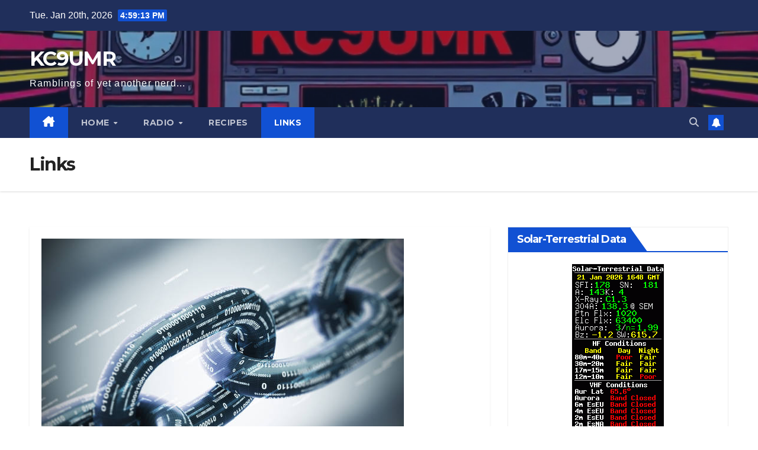

--- FILE ---
content_type: text/html; charset=UTF-8
request_url: https://www.kc9umr.com/links/
body_size: 17425
content:
<!DOCTYPE html>
<html lang="en-US">
<head>
<meta charset="UTF-8">
<meta name="viewport" content="width=device-width, initial-scale=1">
<link rel="profile" href="http://gmpg.org/xfn/11">
<title>Links &#8211; KC9UMR</title>
<meta name='robots' content='max-image-preview:large' />
	<style>img:is([sizes="auto" i], [sizes^="auto," i]) { contain-intrinsic-size: 3000px 1500px }</style>
	<link rel='dns-prefetch' href='//static.addtoany.com' />
<link rel='dns-prefetch' href='//stats.wp.com' />
<link rel='dns-prefetch' href='//fonts.googleapis.com' />
<link rel="alternate" type="application/rss+xml" title="KC9UMR &raquo; Feed" href="https://www.kc9umr.com/feed/" />
<link rel="alternate" type="application/rss+xml" title="KC9UMR &raquo; Comments Feed" href="https://www.kc9umr.com/comments/feed/" />
<script>
window._wpemojiSettings = {"baseUrl":"https:\/\/s.w.org\/images\/core\/emoji\/16.0.1\/72x72\/","ext":".png","svgUrl":"https:\/\/s.w.org\/images\/core\/emoji\/16.0.1\/svg\/","svgExt":".svg","source":{"concatemoji":"https:\/\/www.kc9umr.com\/wp-includes\/js\/wp-emoji-release.min.js?ver=6.8.3"}};
/*! This file is auto-generated */
!function(s,n){var o,i,e;function c(e){try{var t={supportTests:e,timestamp:(new Date).valueOf()};sessionStorage.setItem(o,JSON.stringify(t))}catch(e){}}function p(e,t,n){e.clearRect(0,0,e.canvas.width,e.canvas.height),e.fillText(t,0,0);var t=new Uint32Array(e.getImageData(0,0,e.canvas.width,e.canvas.height).data),a=(e.clearRect(0,0,e.canvas.width,e.canvas.height),e.fillText(n,0,0),new Uint32Array(e.getImageData(0,0,e.canvas.width,e.canvas.height).data));return t.every(function(e,t){return e===a[t]})}function u(e,t){e.clearRect(0,0,e.canvas.width,e.canvas.height),e.fillText(t,0,0);for(var n=e.getImageData(16,16,1,1),a=0;a<n.data.length;a++)if(0!==n.data[a])return!1;return!0}function f(e,t,n,a){switch(t){case"flag":return n(e,"\ud83c\udff3\ufe0f\u200d\u26a7\ufe0f","\ud83c\udff3\ufe0f\u200b\u26a7\ufe0f")?!1:!n(e,"\ud83c\udde8\ud83c\uddf6","\ud83c\udde8\u200b\ud83c\uddf6")&&!n(e,"\ud83c\udff4\udb40\udc67\udb40\udc62\udb40\udc65\udb40\udc6e\udb40\udc67\udb40\udc7f","\ud83c\udff4\u200b\udb40\udc67\u200b\udb40\udc62\u200b\udb40\udc65\u200b\udb40\udc6e\u200b\udb40\udc67\u200b\udb40\udc7f");case"emoji":return!a(e,"\ud83e\udedf")}return!1}function g(e,t,n,a){var r="undefined"!=typeof WorkerGlobalScope&&self instanceof WorkerGlobalScope?new OffscreenCanvas(300,150):s.createElement("canvas"),o=r.getContext("2d",{willReadFrequently:!0}),i=(o.textBaseline="top",o.font="600 32px Arial",{});return e.forEach(function(e){i[e]=t(o,e,n,a)}),i}function t(e){var t=s.createElement("script");t.src=e,t.defer=!0,s.head.appendChild(t)}"undefined"!=typeof Promise&&(o="wpEmojiSettingsSupports",i=["flag","emoji"],n.supports={everything:!0,everythingExceptFlag:!0},e=new Promise(function(e){s.addEventListener("DOMContentLoaded",e,{once:!0})}),new Promise(function(t){var n=function(){try{var e=JSON.parse(sessionStorage.getItem(o));if("object"==typeof e&&"number"==typeof e.timestamp&&(new Date).valueOf()<e.timestamp+604800&&"object"==typeof e.supportTests)return e.supportTests}catch(e){}return null}();if(!n){if("undefined"!=typeof Worker&&"undefined"!=typeof OffscreenCanvas&&"undefined"!=typeof URL&&URL.createObjectURL&&"undefined"!=typeof Blob)try{var e="postMessage("+g.toString()+"("+[JSON.stringify(i),f.toString(),p.toString(),u.toString()].join(",")+"));",a=new Blob([e],{type:"text/javascript"}),r=new Worker(URL.createObjectURL(a),{name:"wpTestEmojiSupports"});return void(r.onmessage=function(e){c(n=e.data),r.terminate(),t(n)})}catch(e){}c(n=g(i,f,p,u))}t(n)}).then(function(e){for(var t in e)n.supports[t]=e[t],n.supports.everything=n.supports.everything&&n.supports[t],"flag"!==t&&(n.supports.everythingExceptFlag=n.supports.everythingExceptFlag&&n.supports[t]);n.supports.everythingExceptFlag=n.supports.everythingExceptFlag&&!n.supports.flag,n.DOMReady=!1,n.readyCallback=function(){n.DOMReady=!0}}).then(function(){return e}).then(function(){var e;n.supports.everything||(n.readyCallback(),(e=n.source||{}).concatemoji?t(e.concatemoji):e.wpemoji&&e.twemoji&&(t(e.twemoji),t(e.wpemoji)))}))}((window,document),window._wpemojiSettings);
</script>
<style id='wp-emoji-styles-inline-css'>

	img.wp-smiley, img.emoji {
		display: inline !important;
		border: none !important;
		box-shadow: none !important;
		height: 1em !important;
		width: 1em !important;
		margin: 0 0.07em !important;
		vertical-align: -0.1em !important;
		background: none !important;
		padding: 0 !important;
	}
</style>
<link rel='stylesheet' id='wp-block-library-css' href='https://www.kc9umr.com/wp-includes/css/dist/block-library/style.min.css?ver=6.8.3' media='all' />
<style id='wp-block-library-theme-inline-css'>
.wp-block-audio :where(figcaption){color:#555;font-size:13px;text-align:center}.is-dark-theme .wp-block-audio :where(figcaption){color:#ffffffa6}.wp-block-audio{margin:0 0 1em}.wp-block-code{border:1px solid #ccc;border-radius:4px;font-family:Menlo,Consolas,monaco,monospace;padding:.8em 1em}.wp-block-embed :where(figcaption){color:#555;font-size:13px;text-align:center}.is-dark-theme .wp-block-embed :where(figcaption){color:#ffffffa6}.wp-block-embed{margin:0 0 1em}.blocks-gallery-caption{color:#555;font-size:13px;text-align:center}.is-dark-theme .blocks-gallery-caption{color:#ffffffa6}:root :where(.wp-block-image figcaption){color:#555;font-size:13px;text-align:center}.is-dark-theme :root :where(.wp-block-image figcaption){color:#ffffffa6}.wp-block-image{margin:0 0 1em}.wp-block-pullquote{border-bottom:4px solid;border-top:4px solid;color:currentColor;margin-bottom:1.75em}.wp-block-pullquote cite,.wp-block-pullquote footer,.wp-block-pullquote__citation{color:currentColor;font-size:.8125em;font-style:normal;text-transform:uppercase}.wp-block-quote{border-left:.25em solid;margin:0 0 1.75em;padding-left:1em}.wp-block-quote cite,.wp-block-quote footer{color:currentColor;font-size:.8125em;font-style:normal;position:relative}.wp-block-quote:where(.has-text-align-right){border-left:none;border-right:.25em solid;padding-left:0;padding-right:1em}.wp-block-quote:where(.has-text-align-center){border:none;padding-left:0}.wp-block-quote.is-large,.wp-block-quote.is-style-large,.wp-block-quote:where(.is-style-plain){border:none}.wp-block-search .wp-block-search__label{font-weight:700}.wp-block-search__button{border:1px solid #ccc;padding:.375em .625em}:where(.wp-block-group.has-background){padding:1.25em 2.375em}.wp-block-separator.has-css-opacity{opacity:.4}.wp-block-separator{border:none;border-bottom:2px solid;margin-left:auto;margin-right:auto}.wp-block-separator.has-alpha-channel-opacity{opacity:1}.wp-block-separator:not(.is-style-wide):not(.is-style-dots){width:100px}.wp-block-separator.has-background:not(.is-style-dots){border-bottom:none;height:1px}.wp-block-separator.has-background:not(.is-style-wide):not(.is-style-dots){height:2px}.wp-block-table{margin:0 0 1em}.wp-block-table td,.wp-block-table th{word-break:normal}.wp-block-table :where(figcaption){color:#555;font-size:13px;text-align:center}.is-dark-theme .wp-block-table :where(figcaption){color:#ffffffa6}.wp-block-video :where(figcaption){color:#555;font-size:13px;text-align:center}.is-dark-theme .wp-block-video :where(figcaption){color:#ffffffa6}.wp-block-video{margin:0 0 1em}:root :where(.wp-block-template-part.has-background){margin-bottom:0;margin-top:0;padding:1.25em 2.375em}
</style>
<style id='classic-theme-styles-inline-css'>
/*! This file is auto-generated */
.wp-block-button__link{color:#fff;background-color:#32373c;border-radius:9999px;box-shadow:none;text-decoration:none;padding:calc(.667em + 2px) calc(1.333em + 2px);font-size:1.125em}.wp-block-file__button{background:#32373c;color:#fff;text-decoration:none}
</style>
<link rel='stylesheet' id='mediaelement-css' href='https://www.kc9umr.com/wp-includes/js/mediaelement/mediaelementplayer-legacy.min.css?ver=4.2.17' media='all' />
<link rel='stylesheet' id='wp-mediaelement-css' href='https://www.kc9umr.com/wp-includes/js/mediaelement/wp-mediaelement.min.css?ver=6.8.3' media='all' />
<style id='jetpack-sharing-buttons-style-inline-css'>
.jetpack-sharing-buttons__services-list{display:flex;flex-direction:row;flex-wrap:wrap;gap:0;list-style-type:none;margin:5px;padding:0}.jetpack-sharing-buttons__services-list.has-small-icon-size{font-size:12px}.jetpack-sharing-buttons__services-list.has-normal-icon-size{font-size:16px}.jetpack-sharing-buttons__services-list.has-large-icon-size{font-size:24px}.jetpack-sharing-buttons__services-list.has-huge-icon-size{font-size:36px}@media print{.jetpack-sharing-buttons__services-list{display:none!important}}.editor-styles-wrapper .wp-block-jetpack-sharing-buttons{gap:0;padding-inline-start:0}ul.jetpack-sharing-buttons__services-list.has-background{padding:1.25em 2.375em}
</style>
<link rel='stylesheet' id='wp-components-css' href='https://www.kc9umr.com/wp-includes/css/dist/components/style.min.css?ver=6.8.3' media='all' />
<link rel='stylesheet' id='wp-preferences-css' href='https://www.kc9umr.com/wp-includes/css/dist/preferences/style.min.css?ver=6.8.3' media='all' />
<link rel='stylesheet' id='wp-block-editor-css' href='https://www.kc9umr.com/wp-includes/css/dist/block-editor/style.min.css?ver=6.8.3' media='all' />
<link rel='stylesheet' id='wp-reusable-blocks-css' href='https://www.kc9umr.com/wp-includes/css/dist/reusable-blocks/style.min.css?ver=6.8.3' media='all' />
<link rel='stylesheet' id='wp-patterns-css' href='https://www.kc9umr.com/wp-includes/css/dist/patterns/style.min.css?ver=6.8.3' media='all' />
<link rel='stylesheet' id='wp-editor-css' href='https://www.kc9umr.com/wp-includes/css/dist/editor/style.min.css?ver=6.8.3' media='all' />
<link rel='stylesheet' id='sld_block-cgb-style-css-css' href='https://www.kc9umr.com/wp-content/plugins/simple-link-directory/gutenberg/sld-block/dist/blocks.style.build.css?ver=6.8.3' media='all' />
<style id='global-styles-inline-css'>
:root{--wp--preset--aspect-ratio--square: 1;--wp--preset--aspect-ratio--4-3: 4/3;--wp--preset--aspect-ratio--3-4: 3/4;--wp--preset--aspect-ratio--3-2: 3/2;--wp--preset--aspect-ratio--2-3: 2/3;--wp--preset--aspect-ratio--16-9: 16/9;--wp--preset--aspect-ratio--9-16: 9/16;--wp--preset--color--black: #000000;--wp--preset--color--cyan-bluish-gray: #abb8c3;--wp--preset--color--white: #ffffff;--wp--preset--color--pale-pink: #f78da7;--wp--preset--color--vivid-red: #cf2e2e;--wp--preset--color--luminous-vivid-orange: #ff6900;--wp--preset--color--luminous-vivid-amber: #fcb900;--wp--preset--color--light-green-cyan: #7bdcb5;--wp--preset--color--vivid-green-cyan: #00d084;--wp--preset--color--pale-cyan-blue: #8ed1fc;--wp--preset--color--vivid-cyan-blue: #0693e3;--wp--preset--color--vivid-purple: #9b51e0;--wp--preset--gradient--vivid-cyan-blue-to-vivid-purple: linear-gradient(135deg,rgba(6,147,227,1) 0%,rgb(155,81,224) 100%);--wp--preset--gradient--light-green-cyan-to-vivid-green-cyan: linear-gradient(135deg,rgb(122,220,180) 0%,rgb(0,208,130) 100%);--wp--preset--gradient--luminous-vivid-amber-to-luminous-vivid-orange: linear-gradient(135deg,rgba(252,185,0,1) 0%,rgba(255,105,0,1) 100%);--wp--preset--gradient--luminous-vivid-orange-to-vivid-red: linear-gradient(135deg,rgba(255,105,0,1) 0%,rgb(207,46,46) 100%);--wp--preset--gradient--very-light-gray-to-cyan-bluish-gray: linear-gradient(135deg,rgb(238,238,238) 0%,rgb(169,184,195) 100%);--wp--preset--gradient--cool-to-warm-spectrum: linear-gradient(135deg,rgb(74,234,220) 0%,rgb(151,120,209) 20%,rgb(207,42,186) 40%,rgb(238,44,130) 60%,rgb(251,105,98) 80%,rgb(254,248,76) 100%);--wp--preset--gradient--blush-light-purple: linear-gradient(135deg,rgb(255,206,236) 0%,rgb(152,150,240) 100%);--wp--preset--gradient--blush-bordeaux: linear-gradient(135deg,rgb(254,205,165) 0%,rgb(254,45,45) 50%,rgb(107,0,62) 100%);--wp--preset--gradient--luminous-dusk: linear-gradient(135deg,rgb(255,203,112) 0%,rgb(199,81,192) 50%,rgb(65,88,208) 100%);--wp--preset--gradient--pale-ocean: linear-gradient(135deg,rgb(255,245,203) 0%,rgb(182,227,212) 50%,rgb(51,167,181) 100%);--wp--preset--gradient--electric-grass: linear-gradient(135deg,rgb(202,248,128) 0%,rgb(113,206,126) 100%);--wp--preset--gradient--midnight: linear-gradient(135deg,rgb(2,3,129) 0%,rgb(40,116,252) 100%);--wp--preset--font-size--small: 13px;--wp--preset--font-size--medium: 20px;--wp--preset--font-size--large: 36px;--wp--preset--font-size--x-large: 42px;--wp--preset--spacing--20: 0.44rem;--wp--preset--spacing--30: 0.67rem;--wp--preset--spacing--40: 1rem;--wp--preset--spacing--50: 1.5rem;--wp--preset--spacing--60: 2.25rem;--wp--preset--spacing--70: 3.38rem;--wp--preset--spacing--80: 5.06rem;--wp--preset--shadow--natural: 6px 6px 9px rgba(0, 0, 0, 0.2);--wp--preset--shadow--deep: 12px 12px 50px rgba(0, 0, 0, 0.4);--wp--preset--shadow--sharp: 6px 6px 0px rgba(0, 0, 0, 0.2);--wp--preset--shadow--outlined: 6px 6px 0px -3px rgba(255, 255, 255, 1), 6px 6px rgba(0, 0, 0, 1);--wp--preset--shadow--crisp: 6px 6px 0px rgba(0, 0, 0, 1);}:root :where(.is-layout-flow) > :first-child{margin-block-start: 0;}:root :where(.is-layout-flow) > :last-child{margin-block-end: 0;}:root :where(.is-layout-flow) > *{margin-block-start: 24px;margin-block-end: 0;}:root :where(.is-layout-constrained) > :first-child{margin-block-start: 0;}:root :where(.is-layout-constrained) > :last-child{margin-block-end: 0;}:root :where(.is-layout-constrained) > *{margin-block-start: 24px;margin-block-end: 0;}:root :where(.is-layout-flex){gap: 24px;}:root :where(.is-layout-grid){gap: 24px;}body .is-layout-flex{display: flex;}.is-layout-flex{flex-wrap: wrap;align-items: center;}.is-layout-flex > :is(*, div){margin: 0;}body .is-layout-grid{display: grid;}.is-layout-grid > :is(*, div){margin: 0;}.has-black-color{color: var(--wp--preset--color--black) !important;}.has-cyan-bluish-gray-color{color: var(--wp--preset--color--cyan-bluish-gray) !important;}.has-white-color{color: var(--wp--preset--color--white) !important;}.has-pale-pink-color{color: var(--wp--preset--color--pale-pink) !important;}.has-vivid-red-color{color: var(--wp--preset--color--vivid-red) !important;}.has-luminous-vivid-orange-color{color: var(--wp--preset--color--luminous-vivid-orange) !important;}.has-luminous-vivid-amber-color{color: var(--wp--preset--color--luminous-vivid-amber) !important;}.has-light-green-cyan-color{color: var(--wp--preset--color--light-green-cyan) !important;}.has-vivid-green-cyan-color{color: var(--wp--preset--color--vivid-green-cyan) !important;}.has-pale-cyan-blue-color{color: var(--wp--preset--color--pale-cyan-blue) !important;}.has-vivid-cyan-blue-color{color: var(--wp--preset--color--vivid-cyan-blue) !important;}.has-vivid-purple-color{color: var(--wp--preset--color--vivid-purple) !important;}.has-black-background-color{background-color: var(--wp--preset--color--black) !important;}.has-cyan-bluish-gray-background-color{background-color: var(--wp--preset--color--cyan-bluish-gray) !important;}.has-white-background-color{background-color: var(--wp--preset--color--white) !important;}.has-pale-pink-background-color{background-color: var(--wp--preset--color--pale-pink) !important;}.has-vivid-red-background-color{background-color: var(--wp--preset--color--vivid-red) !important;}.has-luminous-vivid-orange-background-color{background-color: var(--wp--preset--color--luminous-vivid-orange) !important;}.has-luminous-vivid-amber-background-color{background-color: var(--wp--preset--color--luminous-vivid-amber) !important;}.has-light-green-cyan-background-color{background-color: var(--wp--preset--color--light-green-cyan) !important;}.has-vivid-green-cyan-background-color{background-color: var(--wp--preset--color--vivid-green-cyan) !important;}.has-pale-cyan-blue-background-color{background-color: var(--wp--preset--color--pale-cyan-blue) !important;}.has-vivid-cyan-blue-background-color{background-color: var(--wp--preset--color--vivid-cyan-blue) !important;}.has-vivid-purple-background-color{background-color: var(--wp--preset--color--vivid-purple) !important;}.has-black-border-color{border-color: var(--wp--preset--color--black) !important;}.has-cyan-bluish-gray-border-color{border-color: var(--wp--preset--color--cyan-bluish-gray) !important;}.has-white-border-color{border-color: var(--wp--preset--color--white) !important;}.has-pale-pink-border-color{border-color: var(--wp--preset--color--pale-pink) !important;}.has-vivid-red-border-color{border-color: var(--wp--preset--color--vivid-red) !important;}.has-luminous-vivid-orange-border-color{border-color: var(--wp--preset--color--luminous-vivid-orange) !important;}.has-luminous-vivid-amber-border-color{border-color: var(--wp--preset--color--luminous-vivid-amber) !important;}.has-light-green-cyan-border-color{border-color: var(--wp--preset--color--light-green-cyan) !important;}.has-vivid-green-cyan-border-color{border-color: var(--wp--preset--color--vivid-green-cyan) !important;}.has-pale-cyan-blue-border-color{border-color: var(--wp--preset--color--pale-cyan-blue) !important;}.has-vivid-cyan-blue-border-color{border-color: var(--wp--preset--color--vivid-cyan-blue) !important;}.has-vivid-purple-border-color{border-color: var(--wp--preset--color--vivid-purple) !important;}.has-vivid-cyan-blue-to-vivid-purple-gradient-background{background: var(--wp--preset--gradient--vivid-cyan-blue-to-vivid-purple) !important;}.has-light-green-cyan-to-vivid-green-cyan-gradient-background{background: var(--wp--preset--gradient--light-green-cyan-to-vivid-green-cyan) !important;}.has-luminous-vivid-amber-to-luminous-vivid-orange-gradient-background{background: var(--wp--preset--gradient--luminous-vivid-amber-to-luminous-vivid-orange) !important;}.has-luminous-vivid-orange-to-vivid-red-gradient-background{background: var(--wp--preset--gradient--luminous-vivid-orange-to-vivid-red) !important;}.has-very-light-gray-to-cyan-bluish-gray-gradient-background{background: var(--wp--preset--gradient--very-light-gray-to-cyan-bluish-gray) !important;}.has-cool-to-warm-spectrum-gradient-background{background: var(--wp--preset--gradient--cool-to-warm-spectrum) !important;}.has-blush-light-purple-gradient-background{background: var(--wp--preset--gradient--blush-light-purple) !important;}.has-blush-bordeaux-gradient-background{background: var(--wp--preset--gradient--blush-bordeaux) !important;}.has-luminous-dusk-gradient-background{background: var(--wp--preset--gradient--luminous-dusk) !important;}.has-pale-ocean-gradient-background{background: var(--wp--preset--gradient--pale-ocean) !important;}.has-electric-grass-gradient-background{background: var(--wp--preset--gradient--electric-grass) !important;}.has-midnight-gradient-background{background: var(--wp--preset--gradient--midnight) !important;}.has-small-font-size{font-size: var(--wp--preset--font-size--small) !important;}.has-medium-font-size{font-size: var(--wp--preset--font-size--medium) !important;}.has-large-font-size{font-size: var(--wp--preset--font-size--large) !important;}.has-x-large-font-size{font-size: var(--wp--preset--font-size--x-large) !important;}
:root :where(.wp-block-pullquote){font-size: 1.5em;line-height: 1.6;}
</style>
<link rel='stylesheet' id='cooked-essentials-css' href='https://www.kc9umr.com/wp-content/plugins/cooked/assets/admin/css/essentials.min.css?ver=1.11.4' media='all' />
<link rel='stylesheet' id='cooked-icons-css' href='https://www.kc9umr.com/wp-content/plugins/cooked/assets/css/icons.min.css?ver=1.11.4' media='all' />
<link rel='stylesheet' id='cooked-styling-css' href='https://www.kc9umr.com/wp-content/plugins/cooked/assets/css/style.min.css?ver=1.11.4' media='all' />
<style id='cooked-styling-inline-css'>
/* Main Color */.cooked-button,.cooked-fsm .cooked-fsm-top,.cooked-fsm .cooked-fsm-mobile-nav,.cooked-fsm .cooked-fsm-mobile-nav a.cooked-active,.cooked-browse-search-button,.cooked-icon-loading,.cooked-progress span,.cooked-recipe-search .cooked-taxonomy-selected,.cooked-recipe-card-modern:hover .cooked-recipe-card-sep,.cooked-recipe-card-modern-centered:hover .cooked-recipe-card-sep { background:#16a780; }.cooked-timer-obj,.cooked-fsm a { color:#16a780; }/* Main Color Darker */.cooked-button:hover,.cooked-recipe-search .cooked-taxonomy-selected:hover,.cooked-browse-search-button:hover { background:#1b9371; }/* Dark Mode */.cooked-recipe-search .cooked-browse-select { background:rgba(255,255,255,0.075); box-shadow:inset 0 0 0 1px rgba(255,255,255,0.05); }.cooked-recipe-search .cooked-browse-select:hover { background:rgba(255,255,255,0.10); box-shadow:inset 0 0 0 1px rgba(255,255,255,0.05); }.cooked-recipe-search .cooked-browse-select-block { background:rgba(0,0,0,0.95); box-shadow:none; border-radius:5px; }.cooked-recipe-search input[type="text"] { background:rgba(0,0,0,0.25); border-color:rgba(255,255,255,0.15); }.cooked-recipe-search .cooked-sortby-wrap { background:rgba(255,255,255,0.10); }.cooked-recipe-search .cooked-sortby-wrap:hover { background:rgba(255,255,255,0.15); }.cooked-recipe-search .cooked-sortby-wrap > select { border-color:rgba(0,0,0,0.15); }.cooked-recipe-search .cooked-sortby-wrap > select > option { color:#333; }.cooked-recipe-grid .cooked-recipe-inside { background:rgba(0,0,0,0.25); box-shadow:none !important }.cooked-pagination-numbered > span { color:rgba(255,255,255,0.5); }.cooked-recipe-info span.cooked-print > a,.cooked-recipe-info span.cooked-fsm-button { color:rgba(255,255,255,0.5); }.cooked-recipe-info span.cooked-print > a:hover,.cooked-recipe-info span.cooked-fsm-button:hover { color:#fff; }.cooked-recipe-ingredients .cooked-ingredient-checkbox { border-color:rgba(255,255,255,0.25); }.cooked-recipe-ingredients .cooked-ingredient-checkbox:hover { border-color:rgba(255,255,255,0.5); }.cooked-nutrition-label { background:rgba(0,0,0,0.25); border:none; border-radius:5px; }.cooked-nutrition-label .cooked-nutrition-title { color:#fff; }body .cooked-nutrition-label .cooked-nut-hr { border-color:rgba(255,255,255,0.15); }body .cooked-nutrition-label dt.cooked-nut-spacer, body .cooked-nutrition-label dl.cooked-nut-spacer{ background:rgba(255,255,255,0.15); }body .cooked-nutrition-label dt,body .cooked-nutrition-label dl.cooked-nut-bottom dt,body .cooked-nutrition-label dl.cooked-nut-bottom dt:nth-last-child(2):nth-child(2n) { border-color:rgba(255,255,255,0.15); }.cooked-recipe-card { background:rgba(0,0,0,0.25); box-shadow:none !important; }.cooked-recipe-card-modern .cooked-recipe-card-sep, .cooked-recipe-card-modern-centered .cooked-recipe-card-sep { background:rgba(255,255,255,0.25); }.cooked-recipe-grid .cooked-recipe-image-empty { background:rgba(255,255,255,0.15); }.cooked-fsm { background:#000; color:#fff; }.cooked-fsm .cooked-fsm-ingredients { background:rgba(255,255,255,0.1); }.cooked-recipe .cooked-rating-stars > .cooked-rating-star.cooked-rating-star-empty,.cooked-recipe .cooked-ratable .cooked-rating-stars.cooked-user-rated > .cooked-rating-star.cooked-rating-star-empty { color:rgba(255,255,255,0.25); }
@media screen and ( max-width: 1000px ) {#cooked-timers-wrap { width:90%; margin:0 -45% 0 0; }.cooked-recipe-grid,.cooked-recipe-term-grid { margin:3% -1.5%; width: 103%; }.cooked-term-block.cooked-col-25,.cooked-recipe-grid.cooked-columns-3 .cooked-recipe,.cooked-recipe-grid.cooked-columns-4 .cooked-recipe,.cooked-recipe-grid.cooked-columns-5 .cooked-recipe,.cooked-recipe-grid.cooked-columns-6 .cooked-recipe { width: 47%; margin: 0 1.5% 3%; padding: 0; }}@media screen and ( max-width: 750px ) {.cooked-recipe-grid,.cooked-recipe-term-grid { margin:5% -2.5%; width:105%; }.cooked-term-block.cooked-col-25,.cooked-recipe-grid.cooked-columns-2 .cooked-recipe,.cooked-recipe-grid.cooked-columns-3 .cooked-recipe,.cooked-recipe-grid.cooked-columns-4 .cooked-recipe,.cooked-recipe-grid.cooked-columns-5 .cooked-recipe,.cooked-recipe-grid.cooked-columns-6 .cooked-recipe.cooked-recipe-grid .cooked-recipe { width:95%; margin:0 2.5% 5%; padding:0; }.cooked-recipe-info .cooked-left, .cooked-recipe-info .cooked-right { float:none; display:block; text-align:center; }.cooked-recipe-info > section.cooked-right > span, .cooked-recipe-info > section.cooked-left > span { margin:0.5rem 1rem 1rem; }.cooked-recipe-info > section.cooked-left > span:last-child, .cooked-recipe-info > span:last-child { margin-right:1rem; }.cooked-recipe-info > section.cooked-right > span:first-child { margin-left:1rem; }.cooked-recipe-search .cooked-fields-wrap { padding:0; display:block; }.cooked-recipe-search .cooked-fields-wrap > .cooked-browse-search { width:100%; max-width:100%; border-right:1px solid rgba(0,0,0,.15); margin:2% 0; }.cooked-recipe-search .cooked-fields-wrap.cooked-1-search-fields .cooked-browse-select-block { width:100%; left:0; }.cooked-recipe-search .cooked-fields-wrap > .cooked-field-wrap-select { display:block; width:100%; }.cooked-recipe-search .cooked-sortby-wrap { display:block; position:relative; width:68%; right:auto; top:auto; float:left; margin:0; }.cooked-recipe-search .cooked-sortby-wrap > select { position:absolute; width:100%; border:1px solid rgba(0,0,0,.15); }.cooked-recipe-search .cooked-browse-search-button { width:30%; right:auto; position:relative; display:block; float:right; }.cooked-recipe-search .cooked-browse-select-block { top:3rem; left:-1px; width:calc( 100% + 2px ) !important; border-radius:0 0 10px 10px; max-height:16rem; overflow:auto; transform:translate3d(0,-1px,0); }.cooked-recipe-search .cooked-fields-wrap.cooked-1-search-fields .cooked-browse-select-block { width:100%; padding:1.5rem; }.cooked-recipe-search .cooked-fields-wrap.cooked-2-search-fields .cooked-browse-select-block { width:100%; padding:1.5rem; }.cooked-recipe-search .cooked-fields-wrap.cooked-3-search-fields .cooked-browse-select-block { width:100%; padding:1.5rem; }.cooked-recipe-search .cooked-fields-wrap.cooked-4-search-fields .cooked-browse-select-block { width:100%; padding:1.5rem; }.cooked-recipe-search .cooked-browse-select-block { flex-wrap:wrap; max-height:20rem; }.cooked-recipe-search .cooked-browse-select-block .cooked-tax-column { width:100%; min-width:100%; padding:0 0 1.5rem; }.cooked-recipe-search .cooked-browse-select-block .cooked-tax-column > div { max-height:none; }.cooked-recipe-search .cooked-browse-select-block .cooked-tax-column:last-child { padding:0; }.cooked-recipe-search .cooked-fields-wrap.cooked-1-search-fields .cooked-browse-select-block .cooked-tax-column { width:100%; }.cooked-recipe-search .cooked-fields-wrap.cooked-2-search-fields .cooked-browse-select-block .cooked-tax-column { width:100%; }.cooked-recipe-search .cooked-fields-wrap.cooked-3-search-fields .cooked-browse-select-block .cooked-tax-column { width:100%; }.cooked-recipe-search .cooked-fields-wrap.cooked-4-search-fields .cooked-browse-select-block .cooked-tax-column { width:100%; }#cooked-timers-wrap { width:20rem; right:50%; margin:0 -10rem 0 0; transform:translate3d(0,11.2em,0); }#cooked-timers-wrap.cooked-multiples { margin:0; right:0; border-radius:10px 0 0 0; width:20rem; }#cooked-timers-wrap .cooked-timer-block { padding-left:3.25rem; }#cooked-timers-wrap .cooked-timer-block.cooked-visible { padding-top:1rem; line-height:1.5rem; padding-left:3.25rem; }#cooked-timers-wrap .cooked-timer-block .cooked-timer-step { font-size:0.9rem; }#cooked-timers-wrap .cooked-timer-block .cooked-timer-desc { font-size:1rem; padding:0; }#cooked-timers-wrap .cooked-timer-block .cooked-timer-obj { top:auto; right:auto; width:auto; font-size:1.5rem; line-height:2rem; }#cooked-timers-wrap .cooked-timer-block .cooked-timer-obj > i.cooked-icon { font-size:1.5rem; width:1.3rem; margin-right:0.5rem; }#cooked-timers-wrap .cooked-timer-block i.cooked-icon-times { line-height:1rem; font-size:1rem; top:1.4rem; left:1.2rem; }body.cooked-fsm-active #cooked-timers-wrap { bottom:0; }/* "Slide up" on mobile */.cooked-fsm { opacity:1; transform:scale(1); top:120%; }.cooked-fsm.cooked-active { top:0; }.cooked-fsm .cooked-fsm-mobile-nav { display:block; }.cooked-fsm .cooked-fsm-ingredients,.cooked-fsm .cooked-fsm-directions-wrap { padding:9rem 2rem 1rem; width:100%; display:none; left:0; background:#fff; }.cooked-fsm .cooked-fsm-ingredients.cooked-active,.cooked-fsm .cooked-fsm-directions-wrap.cooked-active { display:block; }.cooked-fsm .cooked-fsm-ingredients,.cooked-fsm .cooked-fsm-directions-wrap { background:#000; color:#fff; }.cooked-fsm {-webkit-transition: all 350ms cubic-bezier(0.420, 0.000, 0.150, 1.000);-moz-transition: all 350ms cubic-bezier(0.420, 0.000, 0.150, 1.000);-o-transition: all 350ms cubic-bezier(0.420, 0.000, 0.150, 1.000);transition: all 350ms cubic-bezier(0.420, 0.000, 0.150, 1.000);}}@media screen and ( max-width: 520px ) {.cooked-fsm .cooked-fsm-directions p { font-size:1rem; }.cooked-fsm .cooked-recipe-directions .cooked-heading { font-size:1.25rem; }#cooked-timers-wrap { width:100%; right:0; margin:0; border-radius:0; }.cooked-recipe-search .cooked-fields-wrap > .cooked-browse-search { margin:3% 0; }.cooked-recipe-search .cooked-sortby-wrap { width:67%; }}
</style>
<link rel='stylesheet' id='newsup-fonts-css' href='//fonts.googleapis.com/css?family=Montserrat%3A400%2C500%2C700%2C800%7CWork%2BSans%3A300%2C400%2C500%2C600%2C700%2C800%2C900%26display%3Dswap&#038;subset=latin%2Clatin-ext' media='all' />
<link rel='stylesheet' id='bootstrap-css' href='https://www.kc9umr.com/wp-content/themes/newsup/css/bootstrap.css?ver=6.8.3' media='all' />
<link rel='stylesheet' id='newsup-style-css' href='https://www.kc9umr.com/wp-content/themes/newsup/style.css?ver=6.8.3' media='all' />
<link rel='stylesheet' id='newsup-default-css' href='https://www.kc9umr.com/wp-content/themes/newsup/css/colors/default.css?ver=6.8.3' media='all' />
<link rel='stylesheet' id='font-awesome-5-all-css' href='https://www.kc9umr.com/wp-content/themes/newsup/css/font-awesome/css/all.min.css?ver=6.8.3' media='all' />
<link rel='stylesheet' id='font-awesome-4-shim-css' href='https://www.kc9umr.com/wp-content/themes/newsup/css/font-awesome/css/v4-shims.min.css?ver=6.8.3' media='all' />
<link rel='stylesheet' id='owl-carousel-css' href='https://www.kc9umr.com/wp-content/themes/newsup/css/owl.carousel.css?ver=6.8.3' media='all' />
<link rel='stylesheet' id='smartmenus-css' href='https://www.kc9umr.com/wp-content/themes/newsup/css/jquery.smartmenus.bootstrap.css?ver=6.8.3' media='all' />
<link rel='stylesheet' id='newsup-custom-css-css' href='https://www.kc9umr.com/wp-content/themes/newsup/inc/ansar/customize/css/customizer.css?ver=1.0' media='all' />
<link rel='stylesheet' id='addtoany-css' href='https://www.kc9umr.com/wp-content/plugins/add-to-any/addtoany.min.css?ver=1.16' media='all' />
<link rel='stylesheet' id='codecolorer-css' href='https://www.kc9umr.com/wp-content/plugins/codecolorer/codecolorer.css?ver=0.10.1' media='screen' />
<script id="addtoany-core-js-before">
window.a2a_config=window.a2a_config||{};a2a_config.callbacks=[];a2a_config.overlays=[];a2a_config.templates={};
</script>
<script defer src="https://static.addtoany.com/menu/page.js" id="addtoany-core-js"></script>
<script src="https://www.kc9umr.com/wp-includes/js/jquery/jquery.min.js?ver=3.7.1" id="jquery-core-js"></script>
<script src="https://www.kc9umr.com/wp-includes/js/jquery/jquery-migrate.min.js?ver=3.4.1" id="jquery-migrate-js"></script>
<script defer src="https://www.kc9umr.com/wp-content/plugins/add-to-any/addtoany.min.js?ver=1.1" id="addtoany-jquery-js"></script>
<script src="https://www.kc9umr.com/wp-content/themes/newsup/js/navigation.js?ver=6.8.3" id="newsup-navigation-js"></script>
<script src="https://www.kc9umr.com/wp-content/themes/newsup/js/bootstrap.js?ver=6.8.3" id="bootstrap-js"></script>
<script src="https://www.kc9umr.com/wp-content/themes/newsup/js/owl.carousel.min.js?ver=6.8.3" id="owl-carousel-min-js"></script>
<script src="https://www.kc9umr.com/wp-content/themes/newsup/js/jquery.smartmenus.js?ver=6.8.3" id="smartmenus-js-js"></script>
<script src="https://www.kc9umr.com/wp-content/themes/newsup/js/jquery.smartmenus.bootstrap.js?ver=6.8.3" id="bootstrap-smartmenus-js-js"></script>
<script src="https://www.kc9umr.com/wp-content/themes/newsup/js/jquery.marquee.js?ver=6.8.3" id="newsup-marquee-js-js"></script>
<script src="https://www.kc9umr.com/wp-content/themes/newsup/js/main.js?ver=6.8.3" id="newsup-main-js-js"></script>
<link rel="https://api.w.org/" href="https://www.kc9umr.com/wp-json/" /><link rel="alternate" title="JSON" type="application/json" href="https://www.kc9umr.com/wp-json/wp/v2/pages/471" /><link rel="EditURI" type="application/rsd+xml" title="RSD" href="https://www.kc9umr.com/xmlrpc.php?rsd" />
<meta name="generator" content="WordPress 6.8.3" />
<link rel="canonical" href="https://www.kc9umr.com/links/" />
<link rel='shortlink' href='https://www.kc9umr.com/?p=471' />
<link rel="alternate" title="oEmbed (JSON)" type="application/json+oembed" href="https://www.kc9umr.com/wp-json/oembed/1.0/embed?url=https%3A%2F%2Fwww.kc9umr.com%2Flinks%2F" />
<link rel="alternate" title="oEmbed (XML)" type="text/xml+oembed" href="https://www.kc9umr.com/wp-json/oembed/1.0/embed?url=https%3A%2F%2Fwww.kc9umr.com%2Flinks%2F&#038;format=xml" />
	<style>img#wpstats{display:none}</style>
		 
<style type="text/css" id="custom-background-css">
    .wrapper { background-color: ffffff; }
</style>
<style>.recentcomments a{display:inline !important;padding:0 !important;margin:0 !important;}</style>    <style type="text/css">
            body .site-title a,
        body .site-description {
            color: #fff;
        }

        .site-branding-text .site-title a {
                font-size: px;
            }

            @media only screen and (max-width: 640px) {
                .site-branding-text .site-title a {
                    font-size: 40px;

                }
            }

            @media only screen and (max-width: 375px) {
                .site-branding-text .site-title a {
                    font-size: 32px;

                }
            }

        </style>
    <style id="custom-background-css">
body.custom-background { background-color: #ffffff; }
</style>
	<link rel="icon" href="https://www.kc9umr.com/wp-content/uploads/2024/05/cropped-images-32x32.jpg" sizes="32x32" />
<link rel="icon" href="https://www.kc9umr.com/wp-content/uploads/2024/05/cropped-images-192x192.jpg" sizes="192x192" />
<link rel="apple-touch-icon" href="https://www.kc9umr.com/wp-content/uploads/2024/05/cropped-images-180x180.jpg" />
<meta name="msapplication-TileImage" content="https://www.kc9umr.com/wp-content/uploads/2024/05/cropped-images-270x270.jpg" />
</head>
<body class="wp-singular page-template page-template-templates page-template-full-width page-template-templatesfull-width-php page page-id-471 custom-background wp-embed-responsive wp-theme-newsup ta-hide-date-author-in-list" >
<div id="page" class="site">
<a class="skip-link screen-reader-text" href="#content">
Skip to content</a>
  <div class="wrapper" id="custom-background-css">
    <header class="mg-headwidget">
      <!--==================== TOP BAR ====================-->
      <div class="mg-head-detail hidden-xs">
    <div class="container-fluid">
        <div class="row align-items-center">
            <div class="col-md-6 col-xs-12">
                <ul class="info-left">
                                <li>Tue. Jan 20th, 2026                 <span  id="time" class="time"></span>
                        </li>
                        </ul>
            </div>
            <div class="col-md-6 col-xs-12">
                <ul class="mg-social info-right">
                                    </ul>
            </div>
        </div>
    </div>
</div>
      <div class="clearfix"></div>

      
      <div class="mg-nav-widget-area-back" style='background-image: url("https://www.kc9umr.com/wp-content/uploads/2025/01/cropped-Unknown-25.jpg" );'>
                <div class="overlay">
          <div class="inner"  style="background-color:rgba(32,47,91,0.4);" > 
              <div class="container-fluid">
                  <div class="mg-nav-widget-area">
                    <div class="row align-items-center">
                      <div class="col-md-3 text-center-xs">
                        <div class="navbar-header">
                          <div class="site-logo">
                                                      </div>
                          <div class="site-branding-text ">
                                                            <p class="site-title"> <a href="https://www.kc9umr.com/" rel="home">KC9UMR</a></p>
                                                            <p class="site-description">Ramblings of yet another nerd...</p>
                          </div>    
                        </div>
                      </div>
                                          </div>
                  </div>
              </div>
          </div>
        </div>
      </div>
    <div class="mg-menu-full">
      <nav class="navbar navbar-expand-lg navbar-wp">
        <div class="container-fluid">
          <!-- Right nav -->
          <div class="m-header align-items-center">
                            <a class="mobilehomebtn" href="https://www.kc9umr.com"><span class="fa-solid fa-house-chimney"></span></a>
              <!-- navbar-toggle -->
              <button class="navbar-toggler mx-auto" type="button" data-toggle="collapse" data-target="#navbar-wp" aria-controls="navbarSupportedContent" aria-expanded="false" aria-label="Toggle navigation">
                <span class="burger">
                  <span class="burger-line"></span>
                  <span class="burger-line"></span>
                  <span class="burger-line"></span>
                </span>
              </button>
              <!-- /navbar-toggle -->
                          <div class="dropdown show mg-search-box pr-2">
                <a class="dropdown-toggle msearch ml-auto" href="#" role="button" id="dropdownMenuLink" data-toggle="dropdown" aria-haspopup="true" aria-expanded="false">
                <i class="fas fa-search"></i>
                </a> 
                <div class="dropdown-menu searchinner" aria-labelledby="dropdownMenuLink">
                    <form role="search" method="get" id="searchform" action="https://www.kc9umr.com/">
  <div class="input-group">
    <input type="search" class="form-control" placeholder="Search" value="" name="s" />
    <span class="input-group-btn btn-default">
    <button type="submit" class="btn"> <i class="fas fa-search"></i> </button>
    </span> </div>
</form>                </div>
            </div>
                  <a href="#" target="_blank" class="btn-bell btn-theme mx-2"><i class="fa fa-bell"></i></a>
                      
          </div>
          <!-- /Right nav --> 
          <div class="collapse navbar-collapse" id="navbar-wp">
            <div class="d-md-block">
              <ul id="menu-navigation" class="nav navbar-nav mr-auto "><li class="active home"><a class="homebtn" href="https://www.kc9umr.com"><span class='fa-solid fa-house-chimney'></span></a></li><li id="menu-item-190" class="menu-item menu-item-type-custom menu-item-object-custom menu-item-home menu-item-has-children menu-item-190 dropdown"><a class="nav-link" title="Home" href="https://www.kc9umr.com" data-toggle="dropdown" class="dropdown-toggle">Home </a>
<ul role="menu" class=" dropdown-menu">
	<li id="menu-item-408" class="menu-item menu-item-type-taxonomy menu-item-object-category menu-item-408"><a class="dropdown-item" title="Leadership Musings" href="https://www.kc9umr.com/category/leadership/">Leadership Musings</a></li>
</ul>
</li>
<li id="menu-item-188" class="menu-item menu-item-type-post_type menu-item-object-page menu-item-has-children menu-item-188 dropdown"><a class="nav-link" title="Radio" href="https://www.kc9umr.com/radio/" data-toggle="dropdown" class="dropdown-toggle">Radio </a>
<ul role="menu" class=" dropdown-menu">
	<li id="menu-item-1818" class="menu-item menu-item-type-post_type menu-item-object-page menu-item-1818"><a class="dropdown-item" title="UMRLog" href="https://www.kc9umr.com/umrlog-2/">UMRLog</a></li>
	<li id="menu-item-656" class="menu-item menu-item-type-taxonomy menu-item-object-category menu-item-656"><a class="dropdown-item" title="MMDVM and DMR" href="https://www.kc9umr.com/category/technology/mmdvm_dmr/">MMDVM and DMR</a></li>
	<li id="menu-item-2031" class="menu-item menu-item-type-taxonomy menu-item-object-category menu-item-2031"><a class="dropdown-item" title="APRS" href="https://www.kc9umr.com/category/technology/aprs-technology/">APRS</a></li>
	<li id="menu-item-657" class="menu-item menu-item-type-taxonomy menu-item-object-category menu-item-657"><a class="dropdown-item" title="Soundcard Interfacing for HF Digital Modes" href="https://www.kc9umr.com/category/technology/soundcard-interfacing/">Soundcard Interfacing for HF Digital Modes</a></li>
	<li id="menu-item-734" class="menu-item menu-item-type-taxonomy menu-item-object-category menu-item-734"><a class="dropdown-item" title="Mobile Install Considerations" href="https://www.kc9umr.com/category/technology/mobile-install-considerations/">Mobile Install Considerations</a></li>
	<li id="menu-item-838" class="menu-item menu-item-type-taxonomy menu-item-object-category menu-item-838"><a class="dropdown-item" title="Antique Radios" href="https://www.kc9umr.com/category/technology/antique-radios/">Antique Radios</a></li>
</ul>
</li>
<li id="menu-item-187" class="menu-item menu-item-type-post_type menu-item-object-page menu-item-187"><a class="nav-link" title="Recipes" href="https://www.kc9umr.com/recipes/">Recipes</a></li>
<li id="menu-item-474" class="menu-item menu-item-type-post_type menu-item-object-page current-menu-item page_item page-item-471 current_page_item menu-item-474 active"><a class="nav-link" title="Links" href="https://www.kc9umr.com/links/">Links</a></li>
</ul>            </div>      
          </div>
          <!-- Right nav -->
          <div class="desk-header d-lg-flex pl-3 ml-auto my-2 my-lg-0 position-relative align-items-center">
                        <div class="dropdown show mg-search-box pr-2">
                <a class="dropdown-toggle msearch ml-auto" href="#" role="button" id="dropdownMenuLink" data-toggle="dropdown" aria-haspopup="true" aria-expanded="false">
                <i class="fas fa-search"></i>
                </a> 
                <div class="dropdown-menu searchinner" aria-labelledby="dropdownMenuLink">
                    <form role="search" method="get" id="searchform" action="https://www.kc9umr.com/">
  <div class="input-group">
    <input type="search" class="form-control" placeholder="Search" value="" name="s" />
    <span class="input-group-btn btn-default">
    <button type="submit" class="btn"> <i class="fas fa-search"></i> </button>
    </span> </div>
</form>                </div>
            </div>
                  <a href="#" target="_blank" class="btn-bell btn-theme mx-2"><i class="fa fa-bell"></i></a>
                  </div>
          <!-- /Right nav -->
      </div>
      </nav> <!-- /Navigation -->
    </div>
</header>
<div class="clearfix"></div> <!--==================== Newsup breadcrumb section ====================-->
<div class="mg-breadcrumb-section" style='background: url("https://www.kc9umr.com/wp-content/uploads/2025/01/cropped-Unknown-25.jpg" ) repeat scroll center 0 #143745;'>
   <div class="overlay">       <div class="container-fluid">
        <div class="row">
          <div class="col-md-12 col-sm-12">
            <div class="mg-breadcrumb-title">
                              <h1 class="title">Links</h1>
                          </div>
          </div>
        </div>
      </div>
   </div> </div>
<div class="clearfix"></div><!--==================== main content section ====================-->
<main id="content" class="page-class content">
    <div class="container-fluid">
      	<div class="row">
			<!-- Blog Area -->
			
			<div class="col-md-8">
				<div class="mg-card-box padding-20"> <figure class="post-thumbnail"><img width="612" height="408" src="https://www.kc9umr.com/wp-content/uploads/2020/02/link.jpg" class="img-responsive wp-post-image" alt="" decoding="async" fetchpriority="high" srcset="https://www.kc9umr.com/wp-content/uploads/2020/02/link.jpg 612w, https://www.kc9umr.com/wp-content/uploads/2020/02/link-300x200.jpg 300w" sizes="(max-width: 612px) 100vw, 612px" /></figure>
<p class="has-background has-vivid-purple-background-color"> 
<!--  Starting Simple Link Directory Plugin Output -->

<div class="qcld-main-container-style-1"><div class="qcopd-list-wrapper" ><div id="opd-list-holder" class="qc-grid qcopd-list-holder opd-list-holder-style-1">
		

		<div id="qcopd-list-1-653" class="qc-grid-item qcopd-list-column opd-column-1 style-1 opd-list-id-653">

			<div class="qcopd-single-list-1">
				
				<h2>
					General Interest Links				</h2>
				<ul class="ca-menu">
															
					<li id="item-653-1" style="">
												<!-- List Anchor -->
						<a class="qcld-con-list-img"  href="https://battaglia.ddns.net/twc/twc2.html" >

							<!-- Image, If Present -->
															<span class="ca-icon list-img-1">
									<img decoding="async" src="https://www.kc9umr.com/wp-content/plugins/simple-link-directory/assets/images/list-image-placeholder.png" alt="">
								</span>
														</a>
							<a class="qcld-con-list"  href="https://battaglia.ddns.net/twc/twc2.html" >

							<div class="qcld-sld-content-dividar visible"></div>
							<!-- Link Text -->
							<div class="ca-content">
                                <h3 class="ca-main subtitle-present">
								WeatherStar 4000 Beta                                </h3>
                                	                                <p class="ca-sub">
	                                An online 1990&#039;s weather channel simulator - you know, back when the weather channel was just... WEATHER.	                                </p>
	                                                        </div>

						</a>
												
												
					</li>
									</ul>

			</div>
		</div>

		
		<div class="sld-clearfix"></div>
			</div>
		<div class="sld-clearfix"></div>
	</div></div> </p>



<p class="has-background has-vivid-red-background-color">
<!--  Starting Simple Link Directory Plugin Output -->

<div class="qcld-main-container-style-1"><div class="qcopd-list-wrapper" ><div id="opd-list-holder" class="qc-grid qcopd-list-holder opd-list-holder-style-1">
		

		<div id="qcopd-list-1-490" class="qc-grid-item qcopd-list-column opd-column-1 style-1 opd-list-id-490">

			<div class="qcopd-single-list-1">
				
				<h2>
					Digital Mode References				</h2>
				<ul class="ca-menu">
															
					<li id="item-490-1" style="">
												<!-- List Anchor -->
						<a class="qcld-con-list-img"  href="http://tgif.network/" target="_blank">

							<!-- Image, If Present -->
															<span class="ca-icon list-img-1">
																		<img decoding="async" src="https://www.kc9umr.com/wp-content/uploads/wp-links-page/httptgifnetworkindexhtml1581310116-150x150.jpg" alt="TGIF DMR Network">
								</span>
														</a>
							<a class="qcld-con-list"  href="http://tgif.network/" target="_blank">

							<div class="qcld-sld-content-dividar visible"></div>
							<!-- Link Text -->
							<div class="ca-content">
                                <h3 class="ca-main subtitle-absent">
								TGIF DMR Network                                </h3>
                                	                                <p class="ca-sub">
	                                	                                </p>
	                                                        </div>

						</a>
												
												
					</li>
										
					<li id="item-490-2" style="">
												<!-- List Anchor -->
						<a class="qcld-con-list-img"  href="https://brandmeister.network/" target="_blank">

							<!-- Image, If Present -->
															<span class="ca-icon list-img-1">
																		<img decoding="async" src="https://www.kc9umr.com/wp-content/uploads/wp-links-page/httpswikibrandmeisternetworkindexphpMainPage1581311939-150x150.jpg" alt="Brandmeister DMR Network">
								</span>
														</a>
							<a class="qcld-con-list"  href="https://brandmeister.network/" target="_blank">

							<div class="qcld-sld-content-dividar visible"></div>
							<!-- Link Text -->
							<div class="ca-content">
                                <h3 class="ca-main subtitle-absent">
								Brandmeister DMR Network                                </h3>
                                	                                <p class="ca-sub">
	                                	                                </p>
	                                                        </div>

						</a>
												
												
					</li>
										
					<li id="item-490-3" style="">
												<!-- List Anchor -->
						<a class="qcld-con-list-img"  href="http://www.k4usd.org/" target="_blank">

							<!-- Image, If Present -->
															<span class="ca-icon list-img-1">
																		<img decoding="async" src="https://www.kc9umr.com/wp-content/uploads/wp-links-page/httpwwwk4usdorg1581311879-150x150.jpg" alt="K4USD DMR Network">
								</span>
														</a>
							<a class="qcld-con-list"  href="http://www.k4usd.org/" target="_blank">

							<div class="qcld-sld-content-dividar visible"></div>
							<!-- Link Text -->
							<div class="ca-content">
                                <h3 class="ca-main subtitle-absent">
								K4USD DMR Network                                </h3>
                                	                                <p class="ca-sub">
	                                	                                </p>
	                                                        </div>

						</a>
												
												
					</li>
										
					<li id="item-490-4" style="">
												<!-- List Anchor -->
						<a class="qcld-con-list-img"  href="https://www.dmrfordummies.com/" >

							<!-- Image, If Present -->
															<span class="ca-icon list-img-1">
									<img decoding="async" src="https://www.kc9umr.com/wp-content/plugins/simple-link-directory/assets/images/list-image-placeholder.png" alt="">
								</span>
														</a>
							<a class="qcld-con-list"  href="https://www.dmrfordummies.com/" >

							<div class="qcld-sld-content-dividar visible"></div>
							<!-- Link Text -->
							<div class="ca-content">
                                <h3 class="ca-main subtitle-absent">
								DMR for Dummies                                </h3>
                                	                                <p class="ca-sub">
	                                	                                </p>
	                                                        </div>

						</a>
												
												
					</li>
										
					<li id="item-490-5" style="">
												<!-- List Anchor -->
						<a class="qcld-con-list-img"  href="https://vk2ji.com/baofeng-rd-5r-dmr-ht/" >

							<!-- Image, If Present -->
															<span class="ca-icon list-img-1">
									<img decoding="async" src="https://www.kc9umr.com/wp-content/plugins/simple-link-directory/assets/images/list-image-placeholder.png" alt="">
								</span>
														</a>
							<a class="qcld-con-list"  href="https://vk2ji.com/baofeng-rd-5r-dmr-ht/" >

							<div class="qcld-sld-content-dividar visible"></div>
							<!-- Link Text -->
							<div class="ca-content">
                                <h3 class="ca-main subtitle-absent">
								VK2JI&#039;s DMR History / Primer                                </h3>
                                	                                <p class="ca-sub">
	                                	                                </p>
	                                                        </div>

						</a>
												
												
					</li>
										
					<li id="item-490-6" style="">
												<!-- List Anchor -->
						<a class="qcld-con-list-img"  href="https://www.pistar.uk/" >

							<!-- Image, If Present -->
															<span class="ca-icon list-img-1">
																		<img decoding="async" src="https://www.kc9umr.com/wp-content/uploads/2020/02/Capture-150x150.jpg" alt="Pi-Star Software Home">
								</span>
														</a>
							<a class="qcld-con-list"  href="https://www.pistar.uk/" >

							<div class="qcld-sld-content-dividar visible"></div>
							<!-- Link Text -->
							<div class="ca-content">
                                <h3 class="ca-main subtitle-present">
								Pi-Star Software Home                                </h3>
                                	                                <p class="ca-sub">
	                                Raspberry Pi software load for operation of MMDVM (MultiMode Digital Voice Modem) - P25, DMR, NXDN, D-Star, and YSF	                                </p>
	                                                        </div>

						</a>
												
												
					</li>
										
					<li id="item-490-7" style="">
												<!-- List Anchor -->
						<a class="qcld-con-list-img"  href="https://www.radioid.net/#!" >

							<!-- Image, If Present -->
															<span class="ca-icon list-img-1">
									<img decoding="async" src="https://www.kc9umr.com/wp-content/plugins/simple-link-directory/assets/images/list-image-placeholder.png" alt="">
								</span>
														</a>
							<a class="qcld-con-list"  href="https://www.radioid.net/#!" >

							<div class="qcld-sld-content-dividar visible"></div>
							<!-- Link Text -->
							<div class="ca-content">
                                <h3 class="ca-main subtitle-present">
								Radio ID.net                                </h3>
                                	                                <p class="ca-sub">
	                                Amateur Radio DMR ID database (Amateur P25 also uses this same ID)	                                </p>
	                                                        </div>

						</a>
												
												
					</li>
									</ul>

			</div>
		</div>

		
		<div class="sld-clearfix"></div>
			</div>
		<div class="sld-clearfix"></div>
	</div></div></p>



<p class="has-background has-luminous-vivid-amber-background-color">
<!--  Starting Simple Link Directory Plugin Output -->

<div class="qcld-main-container-style-1"><div class="qcopd-list-wrapper" ><div id="opd-list-holder" class="qc-grid qcopd-list-holder opd-list-holder-style-1">
		

		<div id="qcopd-list-1-507" class="qc-grid-item qcopd-list-column opd-column-1 style-1 opd-list-id-507">

			<div class="qcopd-single-list-1">
				
				<h2>
					Electronics Component Vendors				</h2>
				<ul class="ca-menu">
															
					<li id="item-507-1" style="">
												<!-- List Anchor -->
						<a class="qcld-con-list-img"  href="https://www.goldmine-elec-products.com/" target="_blank">

							<!-- Image, If Present -->
															<span class="ca-icon list-img-1">
									<img decoding="async" src="https://www.kc9umr.com/wp-content/plugins/simple-link-directory/assets/images/list-image-placeholder.png" alt="">
								</span>
														</a>
							<a class="qcld-con-list"  href="https://www.goldmine-elec-products.com/" target="_blank">

							<div class="qcld-sld-content-dividar visible"></div>
							<!-- Link Text -->
							<div class="ca-content">
                                <h3 class="ca-main subtitle-absent">
								Electronics Goldmine                                </h3>
                                	                                <p class="ca-sub">
	                                	                                </p>
	                                                        </div>

						</a>
												
												
					</li>
										
					<li id="item-507-2" style="">
												<!-- List Anchor -->
						<a class="qcld-con-list-img"  href="https://www.mpja.com/" target="_blank">

							<!-- Image, If Present -->
															<span class="ca-icon list-img-1">
									<img decoding="async" src="https://www.kc9umr.com/wp-content/plugins/simple-link-directory/assets/images/list-image-placeholder.png" alt="">
								</span>
														</a>
							<a class="qcld-con-list"  href="https://www.mpja.com/" target="_blank">

							<div class="qcld-sld-content-dividar visible"></div>
							<!-- Link Text -->
							<div class="ca-content">
                                <h3 class="ca-main subtitle-absent">
								Marlin P. Jones Associates                                </h3>
                                	                                <p class="ca-sub">
	                                	                                </p>
	                                                        </div>

						</a>
												
												
					</li>
										
					<li id="item-507-3" style="">
												<!-- List Anchor -->
						<a class="qcld-con-list-img"  href="https://www.allelectronics.com/" target="_blank">

							<!-- Image, If Present -->
															<span class="ca-icon list-img-1">
									<img decoding="async" src="https://www.kc9umr.com/wp-content/plugins/simple-link-directory/assets/images/list-image-placeholder.png" alt="">
								</span>
														</a>
							<a class="qcld-con-list"  href="https://www.allelectronics.com/" target="_blank">

							<div class="qcld-sld-content-dividar visible"></div>
							<!-- Link Text -->
							<div class="ca-content">
                                <h3 class="ca-main subtitle-absent">
								All Electronics                                </h3>
                                	                                <p class="ca-sub">
	                                	                                </p>
	                                                        </div>

						</a>
												
												
					</li>
										
					<li id="item-507-4" style="">
												<!-- List Anchor -->
						<a class="qcld-con-list-img"  href="https://www.sciplus.com/Communications-Electronics-c/Electronic-Components-s" target="_blank">

							<!-- Image, If Present -->
															<span class="ca-icon list-img-1">
									<img decoding="async" src="https://www.kc9umr.com/wp-content/plugins/simple-link-directory/assets/images/list-image-placeholder.png" alt="">
								</span>
														</a>
							<a class="qcld-con-list"  href="https://www.sciplus.com/Communications-Electronics-c/Electronic-Components-s" target="_blank">

							<div class="qcld-sld-content-dividar visible"></div>
							<!-- Link Text -->
							<div class="ca-content">
                                <h3 class="ca-main subtitle-absent">
								American Science and Surplus                                </h3>
                                	                                <p class="ca-sub">
	                                	                                </p>
	                                                        </div>

						</a>
												
												
					</li>
										
					<li id="item-507-5" style="">
												<!-- List Anchor -->
						<a class="qcld-con-list-img"  href="https://www.starcase.com/" >

							<!-- Image, If Present -->
															<span class="ca-icon list-img-1">
									<img decoding="async" src="https://www.kc9umr.com/wp-content/plugins/simple-link-directory/assets/images/list-image-placeholder.png" alt="">
								</span>
														</a>
							<a class="qcld-con-list"  href="https://www.starcase.com/" >

							<div class="qcld-sld-content-dividar visible"></div>
							<!-- Link Text -->
							<div class="ca-content">
                                <h3 class="ca-main subtitle-present">
								Star Case                                </h3>
                                	                                <p class="ca-sub">
	                                transport cases and rack parts	                                </p>
	                                                        </div>

						</a>
												
												
					</li>
									</ul>

			</div>
		</div>

		
		<div class="sld-clearfix"></div>
			</div>
		<div class="sld-clearfix"></div>
	</div></div></p>



<p style="background-color:#ecf810" class="has-background"> 
<!--  Starting Simple Link Directory Plugin Output -->

<div class="qcld-main-container-style-1"><div class="qcopd-list-wrapper" ><div id="opd-list-holder" class="qc-grid qcopd-list-holder opd-list-holder-style-1">
		

		<div id="qcopd-list-1-612" class="qc-grid-item qcopd-list-column opd-column-1 style-1 opd-list-id-612">

			<div class="qcopd-single-list-1">
				
				<h2>
					Radio Technical Resources				</h2>
				<ul class="ca-menu">
															
					<li id="item-612-1" style="">
												<!-- List Anchor -->
						<a class="qcld-con-list-img"  href="https://www.ve2dbe.com/english1.html" target="_blank">

							<!-- Image, If Present -->
															<span class="ca-icon list-img-1">
									<img decoding="async" src="https://www.kc9umr.com/wp-content/plugins/simple-link-directory/assets/images/list-image-placeholder.png" alt="">
								</span>
														</a>
							<a class="qcld-con-list"  href="https://www.ve2dbe.com/english1.html" target="_blank">

							<div class="qcld-sld-content-dividar visible"></div>
							<!-- Link Text -->
							<div class="ca-content">
                                <h3 class="ca-main subtitle-present">
								VE2BDE&#039;s Radio Mobile                                </h3>
                                	                                <p class="ca-sub">
	                                Radio coverage mapping software (limited to Amateur Bands)	                                </p>
	                                                        </div>

						</a>
												
												
					</li>
										
					<li id="item-612-2" style="">
												<!-- List Anchor -->
						<a class="qcld-con-list-img"  href="http://www.batlabs.com/" target="_blank">

							<!-- Image, If Present -->
															<span class="ca-icon list-img-1">
									<img decoding="async" src="https://www.kc9umr.com/wp-content/plugins/simple-link-directory/assets/images/list-image-placeholder.png" alt="">
								</span>
														</a>
							<a class="qcld-con-list"  href="http://www.batlabs.com/" target="_blank">

							<div class="qcld-sld-content-dividar visible"></div>
							<!-- Link Text -->
							<div class="ca-content">
                                <h3 class="ca-main subtitle-present">
								Batwing Laboratories                                </h3>
                                	                                <p class="ca-sub">
	                                A wealth of programming, cabling, and other Motorola 2 way related information, mostly older equipment	                                </p>
	                                                        </div>

						</a>
												
												
					</li>
										
					<li id="item-612-3" style="">
												<!-- List Anchor -->
						<a class="qcld-con-list-img"  href="https://wiki.w9cr.net/index.php/Waris" target="_blank">

							<!-- Image, If Present -->
															<span class="ca-icon list-img-1">
									<img decoding="async" src="https://www.kc9umr.com/wp-content/plugins/simple-link-directory/assets/images/list-image-placeholder.png" alt="">
								</span>
														</a>
							<a class="qcld-con-list"  href="https://wiki.w9cr.net/index.php/Waris" target="_blank">

							<div class="qcld-sld-content-dividar visible"></div>
							<!-- Link Text -->
							<div class="ca-content">
                                <h3 class="ca-main subtitle-present">
								W9CR&#039;s Waris series radio information                                </h3>
                                	                                <p class="ca-sub">
	                                Information on CDM- and HT- series radios	                                </p>
	                                                        </div>

						</a>
												
												
					</li>
										
					<li id="item-612-4" style="">
												<!-- List Anchor -->
						<a class="qcld-con-list-img"  href="http://www.connectsystems.com/amateur.html" target="_blank">

							<!-- Image, If Present -->
															<span class="ca-icon list-img-1">
									<img decoding="async" src="https://www.kc9umr.com/wp-content/plugins/simple-link-directory/assets/images/list-image-placeholder.png" alt="">
								</span>
														</a>
							<a class="qcld-con-list"  href="http://www.connectsystems.com/amateur.html" target="_blank">

							<div class="qcld-sld-content-dividar visible"></div>
							<!-- Link Text -->
							<div class="ca-content">
                                <h3 class="ca-main subtitle-present">
								CSI CS800D Software/Firmware                                </h3>
                                	                                <p class="ca-sub">
	                                Software and Firmware revisions by Connect Systems for the CS800D dual band DMR radio	                                </p>
	                                                        </div>

						</a>
												
												
					</li>
										
					<li id="item-612-5" style="">
												<!-- List Anchor -->
						<a class="qcld-con-list-img"  href="https://www.bridgecomsystems.com/pages/anytone-at-d878uv-support-page" >

							<!-- Image, If Present -->
															<span class="ca-icon list-img-1">
									<img decoding="async" src="https://www.kc9umr.com/wp-content/plugins/simple-link-directory/assets/images/list-image-placeholder.png" alt="">
								</span>
														</a>
							<a class="qcld-con-list"  href="https://www.bridgecomsystems.com/pages/anytone-at-d878uv-support-page" >

							<div class="qcld-sld-content-dividar visible"></div>
							<!-- Link Text -->
							<div class="ca-content">
                                <h3 class="ca-main subtitle-present">
								Anytone 878 Firmware / Software                                </h3>
                                	                                <p class="ca-sub">
	                                Bridgecom hosts the anytone firmware and CPS.	                                </p>
	                                                        </div>

						</a>
												
												
					</li>
										
					<li id="item-612-6" style="">
												<!-- List Anchor -->
						<a class="qcld-con-list-img"  href="https://www.microwaves101.com/" target="_blank">

							<!-- Image, If Present -->
															<span class="ca-icon list-img-1">
									<img decoding="async" src="https://www.kc9umr.com/wp-content/plugins/simple-link-directory/assets/images/list-image-placeholder.png" alt="">
								</span>
														</a>
							<a class="qcld-con-list"  href="https://www.microwaves101.com/" target="_blank">

							<div class="qcld-sld-content-dividar visible"></div>
							<!-- Link Text -->
							<div class="ca-content">
                                <h3 class="ca-main subtitle-present">
								Microwaves 101                                </h3>
                                	                                <p class="ca-sub">
	                                From connector descriptions to the microwave mortuary - a decent &quot;everything RF&quot; site	                                </p>
	                                                        </div>

						</a>
												
												
					</li>
										
					<li id="item-612-7" style="">
												<!-- List Anchor -->
						<a class="qcld-con-list-img"  href="https://www.microwaves101.com/encyclopedias/microwave-coaxial-connectors" target="_blank">

							<!-- Image, If Present -->
															<span class="ca-icon list-img-1">
									<img decoding="async" src="https://www.kc9umr.com/wp-content/plugins/simple-link-directory/assets/images/list-image-placeholder.png" alt="">
								</span>
														</a>
							<a class="qcld-con-list"  href="https://www.microwaves101.com/encyclopedias/microwave-coaxial-connectors" target="_blank">

							<div class="qcld-sld-content-dividar visible"></div>
							<!-- Link Text -->
							<div class="ca-content">
                                <h3 class="ca-main subtitle-present">
								Microwaves 101 Connector Reference                                </h3>
                                	                                <p class="ca-sub">
	                                I don&#039;t usually multi-link to a single site, but this is worthwhile, given all the RF connector references	                                </p>
	                                                        </div>

						</a>
												
												
					</li>
										
					<li id="item-612-8" style="">
												<!-- List Anchor -->
						<a class="qcld-con-list-img"  href="http://www.akardam.net/r/m/" target="_blank">

							<!-- Image, If Present -->
															<span class="ca-icon list-img-1">
									<img decoding="async" src="https://www.kc9umr.com/wp-content/plugins/simple-link-directory/assets/images/list-image-placeholder.png" alt="">
								</span>
														</a>
							<a class="qcld-con-list"  href="http://www.akardam.net/r/m/" target="_blank">

							<div class="qcld-sld-content-dividar visible"></div>
							<!-- Link Text -->
							<div class="ca-content">
                                <h3 class="ca-main subtitle-present">
								Akardam tools                                </h3>
                                	                                <p class="ca-sub">
	                                Some programming and data reference tools for Motorola gear	                                </p>
	                                                        </div>

						</a>
												
												
					</li>
										
					<li id="item-612-9" style="">
												<!-- List Anchor -->
						<a class="qcld-con-list-img"  href="https://communications.support/forum.php" target="_blank">

							<!-- Image, If Present -->
															<span class="ca-icon list-img-1">
									<img decoding="async" src="https://www.kc9umr.com/wp-content/plugins/simple-link-directory/assets/images/list-image-placeholder.png" alt="">
								</span>
														</a>
							<a class="qcld-con-list"  href="https://communications.support/forum.php" target="_blank">

							<div class="qcld-sld-content-dividar visible"></div>
							<!-- Link Text -->
							<div class="ca-content">
                                <h3 class="ca-main subtitle-present">
								Communications Support Forums                                </h3>
                                	                                <p class="ca-sub">
	                                A forum with information on everything from Motorola radios to consoles to Thales radios, and all the stuff in between (geared towards professionals, so a lot less ham data)	                                </p>
	                                                        </div>

						</a>
												
												
					</li>
										
					<li id="item-612-10" style="">
												<!-- List Anchor -->
						<a class="qcld-con-list-img"  href="http://www.pyramidcomm.com/service-manuals/" target="_blank">

							<!-- Image, If Present -->
															<span class="ca-icon list-img-1">
									<img decoding="async" src="https://www.kc9umr.com/wp-content/plugins/simple-link-directory/assets/images/list-image-placeholder.png" alt="">
								</span>
														</a>
							<a class="qcld-con-list"  href="http://www.pyramidcomm.com/service-manuals/" target="_blank">

							<div class="qcld-sld-content-dividar visible"></div>
							<!-- Link Text -->
							<div class="ca-content">
                                <h3 class="ca-main subtitle-present">
								Pyramid Service Manuals                                </h3>
                                	                                <p class="ca-sub">
	                                Service manual and software for Pyramid vehicular repeaters	                                </p>
	                                                        </div>

						</a>
												
												
					</li>
										
					<li id="item-612-11" style="">
												<!-- List Anchor -->
						<a class="qcld-con-list-img"  href="https://www.fcc.gov/general/oet-technical-documents" target="_blank">

							<!-- Image, If Present -->
															<span class="ca-icon list-img-1">
									<img decoding="async" src="https://www.kc9umr.com/wp-content/plugins/simple-link-directory/assets/images/list-image-placeholder.png" alt="">
								</span>
														</a>
							<a class="qcld-con-list"  href="https://www.fcc.gov/general/oet-technical-documents" target="_blank">

							<div class="qcld-sld-content-dividar visible"></div>
							<!-- Link Text -->
							<div class="ca-content">
                                <h3 class="ca-main subtitle-present">
								FCC OET Technical Document Page                                </h3>
                                	                                <p class="ca-sub">
	                                Many interesting tech documents regarding RF propogation, safety, and other subjects	                                </p>
	                                                        </div>

						</a>
												
												
					</li>
									</ul>

			</div>
		</div>

		
		<div class="sld-clearfix"></div>
			</div>
		<div class="sld-clearfix"></div>
	</div></div> </p>



<p class="has-background has-vivid-green-cyan-background-color">
<!--  Starting Simple Link Directory Plugin Output -->

<div class="qcld-main-container-style-1"><div class="qcopd-list-wrapper" ><div id="opd-list-holder" class="qc-grid qcopd-list-holder opd-list-holder-style-1">
		

		<div id="qcopd-list-1-512" class="qc-grid-item qcopd-list-column opd-column-1 style-1 opd-list-id-512">

			<div class="qcopd-single-list-1">
				
				<h2>
					Other&#8217;s Pages and Blogs				</h2>
				<ul class="ca-menu">
															
					<li id="item-512-1" style="">
												<!-- List Anchor -->
						<a class="qcld-con-list-img"  href="http://www.kr0siv.com" target="_blank">

							<!-- Image, If Present -->
															<span class="ca-icon list-img-1">
									<img decoding="async" src="https://www.kc9umr.com/wp-content/plugins/simple-link-directory/assets/images/list-image-placeholder.png" alt="">
								</span>
														</a>
							<a class="qcld-con-list"  href="http://www.kr0siv.com" target="_blank">

							<div class="qcld-sld-content-dividar visible"></div>
							<!-- Link Text -->
							<div class="ca-content">
                                <h3 class="ca-main subtitle-absent">
								KR0SIV&#039;s page                                </h3>
                                	                                <p class="ca-sub">
	                                	                                </p>
	                                                        </div>

						</a>
												
												
					</li>
										
					<li id="item-512-2" style="">
												<!-- List Anchor -->
						<a class="qcld-con-list-img"  href="https://kk6jyt.com/motorola-radius-gm300-programming/" target="_blank">

							<!-- Image, If Present -->
															<span class="ca-icon list-img-1">
									<img decoding="async" src="https://www.kc9umr.com/wp-content/plugins/simple-link-directory/assets/images/list-image-placeholder.png" alt="">
								</span>
														</a>
							<a class="qcld-con-list"  href="https://kk6jyt.com/motorola-radius-gm300-programming/" target="_blank">

							<div class="qcld-sld-content-dividar visible"></div>
							<!-- Link Text -->
							<div class="ca-content">
                                <h3 class="ca-main subtitle-present">
								KK6JYT&#039;s site                                </h3>
                                	                                <p class="ca-sub">
	                                Some Legacy Motorola Programming Tips	                                </p>
	                                                        </div>

						</a>
												
												
					</li>
										
					<li id="item-512-3" style="">
												<!-- List Anchor -->
						<a class="qcld-con-list-img"  href="https://drive.google.com/drive/folders/1--LjMsPmXxPMyMRBtNP24vHt3vzmDtDc?usp=sharing" target="_blank">

							<!-- Image, If Present -->
															<span class="ca-icon list-img-1">
									<img decoding="async" src="https://www.kc9umr.com/wp-content/plugins/simple-link-directory/assets/images/list-image-placeholder.png" alt="">
								</span>
														</a>
							<a class="qcld-con-list"  href="https://drive.google.com/drive/folders/1--LjMsPmXxPMyMRBtNP24vHt3vzmDtDc?usp=sharing" target="_blank">

							<div class="qcld-sld-content-dividar visible"></div>
							<!-- Link Text -->
							<div class="ca-content">
                                <h3 class="ca-main subtitle-present">
								My own Google files share                                </h3>
                                	                                <p class="ca-sub">
	                                A random collection of things I&#039;ve made available for others.  Don&#039;t expect it all to make sense!	                                </p>
	                                                        </div>

						</a>
												
												
					</li>
									</ul>

			</div>
		</div>

		
		<div class="sld-clearfix"></div>
			</div>
		<div class="sld-clearfix"></div>
	</div></div></p>



<p class="has-background has-vivid-cyan-blue-background-color"> 
<!--  Starting Simple Link Directory Plugin Output -->

<div class="qcld-main-container-style-1"><div class="qcopd-list-wrapper" ><div id="opd-list-holder" class="qc-grid qcopd-list-holder opd-list-holder-style-1">
		

		<div id="qcopd-list-1-646" class="qc-grid-item qcopd-list-column opd-column-1 style-1 opd-list-id-646">

			<div class="qcopd-single-list-1">
				
				<h2>
					Software Defined Radio Resources				</h2>
				<ul class="ca-menu">
															
					<li id="item-646-1" style="">
												<!-- List Anchor -->
						<a class="qcld-con-list-img"  href="https://www.rtl-sdr.com/" target="_blank">

							<!-- Image, If Present -->
															<span class="ca-icon list-img-1">
									<img decoding="async" src="https://www.kc9umr.com/wp-content/plugins/simple-link-directory/assets/images/list-image-placeholder.png" alt="">
								</span>
														</a>
							<a class="qcld-con-list"  href="https://www.rtl-sdr.com/" target="_blank">

							<div class="qcld-sld-content-dividar visible"></div>
							<!-- Link Text -->
							<div class="ca-content">
                                <h3 class="ca-main subtitle-present">
								RTL-SDR.com                                </h3>
                                	                                <p class="ca-sub">
	                                a great resource for more than just the RTL-SDR low cost SDR	                                </p>
	                                                        </div>

						</a>
												
												
					</li>
										
					<li id="item-646-2" style="">
												<!-- List Anchor -->
						<a class="qcld-con-list-img"  href="https://airspy.com/download/" target="_blank">

							<!-- Image, If Present -->
															<span class="ca-icon list-img-1">
									<img decoding="async" src="https://www.kc9umr.com/wp-content/plugins/simple-link-directory/assets/images/list-image-placeholder.png" alt="">
								</span>
														</a>
							<a class="qcld-con-list"  href="https://airspy.com/download/" target="_blank">

							<div class="qcld-sld-content-dividar visible"></div>
							<!-- Link Text -->
							<div class="ca-content">
                                <h3 class="ca-main subtitle-present">
								SDR# (SDR Sharp)                                </h3>
                                	                                <p class="ca-sub">
	                                a software package that is becoming the defacto standard for generic RTL-SDR operation	                                </p>
	                                                        </div>

						</a>
												
												
					</li>
										
					<li id="item-646-3" style="">
												<!-- List Anchor -->
						<a class="qcld-con-list-img"  href="https://github.com/SV8ARJ/spektrum" target="_blank">

							<!-- Image, If Present -->
															<span class="ca-icon list-img-1">
									<img decoding="async" src="https://www.kc9umr.com/wp-content/plugins/simple-link-directory/assets/images/list-image-placeholder.png" alt="">
								</span>
														</a>
							<a class="qcld-con-list"  href="https://github.com/SV8ARJ/spektrum" target="_blank">

							<div class="qcld-sld-content-dividar visible"></div>
							<!-- Link Text -->
							<div class="ca-content">
                                <h3 class="ca-main subtitle-present">
								Spektrum                                </h3>
                                	                                <p class="ca-sub">
	                                A software utility to use the RTL-SDR as a wideband poor man&#039;s spectrum analyzer	                                </p>
	                                                        </div>

						</a>
												
												
					</li>
									</ul>

			</div>
		</div>

		
		<div class="sld-clearfix"></div>
			</div>
		<div class="sld-clearfix"></div>
	</div></div> </p>



<p class="has-background has-vivid-purple-background-color"> 
<!--  Starting Simple Link Directory Plugin Output -->

<div class="qcld-main-container-style-1"><div class="qcopd-list-wrapper" ><div id="opd-list-holder" class="qc-grid qcopd-list-holder opd-list-holder-style-1">
		

		<div id="qcopd-list-1-647" class="qc-grid-item qcopd-list-column opd-column-1 style-1 opd-list-id-647">

			<div class="qcopd-single-list-1">
				
				<h2>
					General Electronics Resources				</h2>
				<ul class="ca-menu">
															
					<li id="item-647-1" style="">
												<!-- List Anchor -->
						<a class="qcld-con-list-img"  href="https://www.freepcb.com/" target="_blank">

							<!-- Image, If Present -->
															<span class="ca-icon list-img-1">
									<img decoding="async" src="https://www.kc9umr.com/wp-content/plugins/simple-link-directory/assets/images/list-image-placeholder.png" alt="">
								</span>
														</a>
							<a class="qcld-con-list"  href="https://www.freepcb.com/" target="_blank">

							<div class="qcld-sld-content-dividar visible"></div>
							<!-- Link Text -->
							<div class="ca-content">
                                <h3 class="ca-main subtitle-present">
								Free PCB                                </h3>
                                	                                <p class="ca-sub">
	                                A powerful free PCB layout tool	                                </p>
	                                                        </div>

						</a>
												
												
					</li>
										
					<li id="item-647-2" style="">
												<!-- List Anchor -->
						<a class="qcld-con-list-img"  href="https://pinouts.ru/" target="_blank">

							<!-- Image, If Present -->
															<span class="ca-icon list-img-1">
									<img decoding="async" src="https://www.kc9umr.com/wp-content/plugins/simple-link-directory/assets/images/list-image-placeholder.png" alt="">
								</span>
														</a>
							<a class="qcld-con-list"  href="https://pinouts.ru/" target="_blank">

							<div class="qcld-sld-content-dividar visible"></div>
							<!-- Link Text -->
							<div class="ca-content">
                                <h3 class="ca-main subtitle-present">
								pinouts.ru                                </h3>
                                	                                <p class="ca-sub">
	                                A decent collection of computer (And many other) connector pinouts	                                </p>
	                                                        </div>

						</a>
												
												
					</li>
										
					<li id="item-647-3" style="">
												<!-- List Anchor -->
						<a class="qcld-con-list-img"  href="http://www.usersmanualguide.com/" target="_blank">

							<!-- Image, If Present -->
															<span class="ca-icon list-img-1">
									<img decoding="async" src="https://www.kc9umr.com/wp-content/plugins/simple-link-directory/assets/images/list-image-placeholder.png" alt="">
								</span>
														</a>
							<a class="qcld-con-list"  href="http://www.usersmanualguide.com/" target="_blank">

							<div class="qcld-sld-content-dividar visible"></div>
							<!-- Link Text -->
							<div class="ca-content">
                                <h3 class="ca-main subtitle-present">
								User Manual Guide                                </h3>
                                	                                <p class="ca-sub">
	                                A large collection of user manuals for consumer electronics, including amateur radio equipment	                                </p>
	                                                        </div>

						</a>
												
												
					</li>
										
					<li id="item-647-4" style="">
												<!-- List Anchor -->
						<a class="qcld-con-list-img"  href="https://allpinouts.org/" >

							<!-- Image, If Present -->
															<span class="ca-icon list-img-1">
									<img decoding="async" src="https://www.kc9umr.com/wp-content/plugins/simple-link-directory/assets/images/list-image-placeholder.png" alt="">
								</span>
														</a>
							<a class="qcld-con-list"  href="https://allpinouts.org/" >

							<div class="qcld-sld-content-dividar visible"></div>
							<!-- Link Text -->
							<div class="ca-content">
                                <h3 class="ca-main subtitle-present">
								All Pinouts.org                                </h3>
                                	                                <p class="ca-sub">
	                                Another cable and connector pinout reference - in case anyone is uncomfortable with the .ru site	                                </p>
	                                                        </div>

						</a>
												
												
					</li>
										
					<li id="item-647-5" style="">
												<!-- List Anchor -->
						<a class="qcld-con-list-img"  href="https://www.eserviceinfo.com/" >

							<!-- Image, If Present -->
															<span class="ca-icon list-img-1">
									<img decoding="async" src="https://www.kc9umr.com/wp-content/plugins/simple-link-directory/assets/images/list-image-placeholder.png" alt="">
								</span>
														</a>
							<a class="qcld-con-list"  href="https://www.eserviceinfo.com/" >

							<div class="qcld-sld-content-dividar visible"></div>
							<!-- Link Text -->
							<div class="ca-content">
                                <h3 class="ca-main subtitle-present">
								E-Service Info                                </h3>
                                	                                <p class="ca-sub">
	                                Service Manual collection for Consumer and Non-Consumer equipment	                                </p>
	                                                        </div>

						</a>
												
												
					</li>
									</ul>

			</div>
		</div>

		
		<div class="sld-clearfix"></div>
			</div>
		<div class="sld-clearfix"></div>
	</div></div> </p>



<p></p>
	
				</div>
			</div>
			<!--Sidebar Area-->
			      			<!--sidebar-->
					<!--col-md-4-->
						<aside class="col-md-4">
							
<aside id="secondary" class="widget-area" role="complementary">
	<div id="sidebar-right" class="mg-sidebar">
		<div id="hf-solar-terrestrial-data" class="mg-widget widget_hfsolar"><div class="mg-wid-title"><h6 class="wtitle">Solar-Terrestrial Data</h6></div>      <center>
      <a href="http://www.hamqsl.com/solar.html" title="Click to add Solar-Terrestrial Data to your website!"><img src="http://www.hamqsl.com/solarvhf.php"></a>
      </center>
</div><div id="weather-map-2" class="mg-widget ventus weather-map-widget"><div class="mg-wid-title"><h6 class="wtitle">Windy Weather</h6></div><iframe title="Ventus Weather Map Widget 39.40 -89.54" style="box-sizing: border-box; width: 100%;  height: 350px;  border-radius: 0" src="https://embed.windy.com/embed2.html?lat=39.40&lon=-89.54&zoom=3&overlay=radar&level=surface&marker=&pressure=&detailLat=39.40&detailLon=-89.54&metricWind=default&metricTemp=°F&detail=&calendar=now&product=ecmwf&menu=&message=true&type=map&location=coordinates&radarRange=-1" frameborder="0"></iframe></div><div id="search-2" class="mg-widget widget_search"><form role="search" method="get" id="searchform" action="https://www.kc9umr.com/">
  <div class="input-group">
    <input type="search" class="form-control" placeholder="Search" value="" name="s" />
    <span class="input-group-btn btn-default">
    <button type="submit" class="btn"> <i class="fas fa-search"></i> </button>
    </span> </div>
</form></div><div id="categories-2" class="mg-widget widget_categories"><div class="mg-wid-title"><h6 class="wtitle">Categories</h6></div>
			<ul>
					<li class="cat-item cat-item-177"><a href="https://www.kc9umr.com/category/technology/antique-radios/">Antique Radios</a>
</li>
	<li class="cat-item cat-item-260"><a href="https://www.kc9umr.com/category/technology/aprs-technology/">APRS</a>
</li>
	<li class="cat-item cat-item-150"><a href="https://www.kc9umr.com/category/technology/emi-emc-thoughts/">EMI/EMC thoughts</a>
</li>
	<li class="cat-item cat-item-152"><a href="https://www.kc9umr.com/category/kitchen/">kitchen</a>
</li>
	<li class="cat-item cat-item-75"><a href="https://www.kc9umr.com/category/leadership/">Leadership Musings</a>
</li>
	<li class="cat-item cat-item-148"><a href="https://www.kc9umr.com/category/technology/mmdvm_dmr/">MMDVM and DMR</a>
</li>
	<li class="cat-item cat-item-163"><a href="https://www.kc9umr.com/category/technology/mobile-install-considerations/">Mobile Install Considerations</a>
</li>
	<li class="cat-item cat-item-18"><a href="https://www.kc9umr.com/category/photography/">Photography</a>
</li>
	<li class="cat-item cat-item-2"><a href="https://www.kc9umr.com/category/technology/">Radio and Electronics</a>
</li>
	<li class="cat-item cat-item-149"><a href="https://www.kc9umr.com/category/technology/soundcard-interfacing/">Soundcard Interfacing for HF Digital Modes</a>
</li>
	<li class="cat-item cat-item-1"><a href="https://www.kc9umr.com/category/uncategorized/">Uncategorized</a>
</li>
			</ul>

			</div><div id="recent-comments-2" class="mg-widget widget_recent_comments"><div class="mg-wid-title"><h6 class="wtitle">Recent Comments</h6></div><ul id="recentcomments"><li class="recentcomments"><span class="comment-author-link"><a href="https://www.kc9umr.com" class="url" rel="ugc">Ken Cechura</a></span> on <a href="https://www.kc9umr.com/mmdvm-on-p25/#comment-425">MMDVM on P25&#8230;</a></li><li class="recentcomments"><span class="comment-author-link"><a href="https://www.kc9umr.com" class="url" rel="ugc">Ken Cechura</a></span> on <a href="https://www.kc9umr.com/motorola-mtr2000-band-change/#comment-424">Motorola MTR2000 Band Change</a></li></ul></div><div id="archives-2" class="mg-widget widget_archive"><div class="mg-wid-title"><h6 class="wtitle">Archives</h6></div>		<label class="screen-reader-text" for="archives-dropdown-2">Archives</label>
		<select id="archives-dropdown-2" name="archive-dropdown">
			
			<option value="">Select Month</option>
				<option value='https://www.kc9umr.com/2025/12/'> December 2025 &nbsp;(5)</option>
	<option value='https://www.kc9umr.com/2025/10/'> October 2025 &nbsp;(1)</option>
	<option value='https://www.kc9umr.com/2025/07/'> July 2025 &nbsp;(3)</option>
	<option value='https://www.kc9umr.com/2025/06/'> June 2025 &nbsp;(2)</option>
	<option value='https://www.kc9umr.com/2025/04/'> April 2025 &nbsp;(3)</option>
	<option value='https://www.kc9umr.com/2025/03/'> March 2025 &nbsp;(1)</option>
	<option value='https://www.kc9umr.com/2025/02/'> February 2025 &nbsp;(1)</option>
	<option value='https://www.kc9umr.com/2024/07/'> July 2024 &nbsp;(2)</option>
	<option value='https://www.kc9umr.com/2024/06/'> June 2024 &nbsp;(1)</option>
	<option value='https://www.kc9umr.com/2024/05/'> May 2024 &nbsp;(1)</option>
	<option value='https://www.kc9umr.com/2024/03/'> March 2024 &nbsp;(5)</option>
	<option value='https://www.kc9umr.com/2024/02/'> February 2024 &nbsp;(6)</option>
	<option value='https://www.kc9umr.com/2024/01/'> January 2024 &nbsp;(3)</option>
	<option value='https://www.kc9umr.com/2023/12/'> December 2023 &nbsp;(2)</option>
	<option value='https://www.kc9umr.com/2023/09/'> September 2023 &nbsp;(2)</option>
	<option value='https://www.kc9umr.com/2023/07/'> July 2023 &nbsp;(2)</option>
	<option value='https://www.kc9umr.com/2023/05/'> May 2023 &nbsp;(1)</option>
	<option value='https://www.kc9umr.com/2023/02/'> February 2023 &nbsp;(1)</option>
	<option value='https://www.kc9umr.com/2023/01/'> January 2023 &nbsp;(1)</option>
	<option value='https://www.kc9umr.com/2022/12/'> December 2022 &nbsp;(1)</option>
	<option value='https://www.kc9umr.com/2022/11/'> November 2022 &nbsp;(1)</option>
	<option value='https://www.kc9umr.com/2022/09/'> September 2022 &nbsp;(2)</option>
	<option value='https://www.kc9umr.com/2022/07/'> July 2022 &nbsp;(2)</option>
	<option value='https://www.kc9umr.com/2022/06/'> June 2022 &nbsp;(3)</option>
	<option value='https://www.kc9umr.com/2022/04/'> April 2022 &nbsp;(1)</option>
	<option value='https://www.kc9umr.com/2022/01/'> January 2022 &nbsp;(2)</option>
	<option value='https://www.kc9umr.com/2021/11/'> November 2021 &nbsp;(1)</option>
	<option value='https://www.kc9umr.com/2021/09/'> September 2021 &nbsp;(1)</option>
	<option value='https://www.kc9umr.com/2021/07/'> July 2021 &nbsp;(3)</option>
	<option value='https://www.kc9umr.com/2021/06/'> June 2021 &nbsp;(1)</option>
	<option value='https://www.kc9umr.com/2021/05/'> May 2021 &nbsp;(1)</option>
	<option value='https://www.kc9umr.com/2021/04/'> April 2021 &nbsp;(1)</option>
	<option value='https://www.kc9umr.com/2021/03/'> March 2021 &nbsp;(2)</option>
	<option value='https://www.kc9umr.com/2021/02/'> February 2021 &nbsp;(8)</option>
	<option value='https://www.kc9umr.com/2021/01/'> January 2021 &nbsp;(7)</option>
	<option value='https://www.kc9umr.com/2020/12/'> December 2020 &nbsp;(3)</option>
	<option value='https://www.kc9umr.com/2020/11/'> November 2020 &nbsp;(1)</option>
	<option value='https://www.kc9umr.com/2020/09/'> September 2020 &nbsp;(1)</option>
	<option value='https://www.kc9umr.com/2020/07/'> July 2020 &nbsp;(1)</option>
	<option value='https://www.kc9umr.com/2020/05/'> May 2020 &nbsp;(1)</option>
	<option value='https://www.kc9umr.com/2020/03/'> March 2020 &nbsp;(1)</option>
	<option value='https://www.kc9umr.com/2020/02/'> February 2020 &nbsp;(2)</option>
	<option value='https://www.kc9umr.com/2020/01/'> January 2020 &nbsp;(1)</option>
	<option value='https://www.kc9umr.com/2019/12/'> December 2019 &nbsp;(1)</option>
	<option value='https://www.kc9umr.com/2019/11/'> November 2019 &nbsp;(1)</option>
	<option value='https://www.kc9umr.com/2019/10/'> October 2019 &nbsp;(1)</option>
	<option value='https://www.kc9umr.com/2019/08/'> August 2019 &nbsp;(7)</option>
	<option value='https://www.kc9umr.com/2019/07/'> July 2019 &nbsp;(1)</option>
	<option value='https://www.kc9umr.com/2019/04/'> April 2019 &nbsp;(1)</option>
	<option value='https://www.kc9umr.com/2019/03/'> March 2019 &nbsp;(2)</option>
	<option value='https://www.kc9umr.com/2019/01/'> January 2019 &nbsp;(2)</option>
	<option value='https://www.kc9umr.com/2018/12/'> December 2018 &nbsp;(1)</option>
	<option value='https://www.kc9umr.com/2018/11/'> November 2018 &nbsp;(2)</option>
	<option value='https://www.kc9umr.com/2018/09/'> September 2018 &nbsp;(1)</option>
	<option value='https://www.kc9umr.com/2018/07/'> July 2018 &nbsp;(1)</option>
	<option value='https://www.kc9umr.com/2018/06/'> June 2018 &nbsp;(2)</option>
	<option value='https://www.kc9umr.com/2018/05/'> May 2018 &nbsp;(1)</option>
	<option value='https://www.kc9umr.com/2017/02/'> February 2017 &nbsp;(1)</option>
	<option value='https://www.kc9umr.com/2016/12/'> December 2016 &nbsp;(3)</option>
	<option value='https://www.kc9umr.com/2016/11/'> November 2016 &nbsp;(1)</option>
	<option value='https://www.kc9umr.com/2015/12/'> December 2015 &nbsp;(1)</option>
	<option value='https://www.kc9umr.com/2015/11/'> November 2015 &nbsp;(2)</option>
	<option value='https://www.kc9umr.com/2015/09/'> September 2015 &nbsp;(2)</option>
	<option value='https://www.kc9umr.com/2015/06/'> June 2015 &nbsp;(2)</option>
	<option value='https://www.kc9umr.com/2015/02/'> February 2015 &nbsp;(2)</option>
	<option value='https://www.kc9umr.com/2015/01/'> January 2015 &nbsp;(8)</option>

		</select>

			<script>
(function() {
	var dropdown = document.getElementById( "archives-dropdown-2" );
	function onSelectChange() {
		if ( dropdown.options[ dropdown.selectedIndex ].value !== '' ) {
			document.location.href = this.options[ this.selectedIndex ].value;
		}
	}
	dropdown.onchange = onSelectChange;
})();
</script>
</div><div id="meta-2" class="mg-widget widget_meta"><div class="mg-wid-title"><h6 class="wtitle">Meta</h6></div>
		<ul>
						<li><a href="https://www.kc9umr.com/wp-login.php">Log in</a></li>
			<li><a href="https://www.kc9umr.com/feed/">Entries feed</a></li>
			<li><a href="https://www.kc9umr.com/comments/feed/">Comments feed</a></li>

			<li><a href="https://wordpress.org/">WordPress.org</a></li>
		</ul>

		</div>	</div>
</aside><!-- #secondary -->
						</aside>
					<!--/col-md-4-->
				<!--/sidebar-->
						<!--Sidebar Area-->
			</div>
	</div>
</main>
    <div class="container-fluid missed-section mg-posts-sec-inner">
          
        <div class="missed-inner">
            <div class="row">
                                <div class="col-md-12">
                    <div class="mg-sec-title">
                        <!-- mg-sec-title -->
                        <h4>You missed</h4>
                    </div>
                </div>
                                <!--col-md-3-->
                <div class="col-lg-3 col-sm-6 pulse animated">
                    <div class="mg-blog-post-3 minh back-img mb-lg-0"  style="background-image: url('https://www.kc9umr.com/wp-content/uploads/2025/12/att.mgxwrhx6xqno0ajvh7jdpsnms0yehwjubrcrz9rp_ac.jpg');" >
                        <a class="link-div" href="https://www.kc9umr.com/aprs-vol-5-the-saga-continues/"></a>
                        <div class="mg-blog-inner">
                        <div class="mg-blog-category"><a class="newsup-categories category-color-1" href="https://www.kc9umr.com/category/technology/aprs-technology/" alt="View all posts in APRS"> 
                                 APRS
                             </a><a class="newsup-categories category-color-1" href="https://www.kc9umr.com/category/technology/" alt="View all posts in Radio and Electronics"> 
                                 Radio and Electronics
                             </a></div> 
                        <h4 class="title"> <a href="https://www.kc9umr.com/aprs-vol-5-the-saga-continues/" title="Permalink to: APRS Vol 5.   The Saga Continues"> APRS Vol 5.   The Saga Continues</a> </h4>
                                    <div class="mg-blog-meta"> 
                    <span class="mg-blog-date"><i class="fas fa-clock"></i>
            <a href="https://www.kc9umr.com/2025/12/">
                2025-12-29            </a>
        </span>
            <a class="auth" href="https://www.kc9umr.com/author/kc9umr/">
            <i class="fas fa-user-circle"></i>Ken Cechura        </a>
            </div> 
                            </div>
                    </div>
                </div>
                <!--/col-md-3-->
                                <!--col-md-3-->
                <div class="col-lg-3 col-sm-6 pulse animated">
                    <div class="mg-blog-post-3 minh back-img mb-lg-0"  style="background-image: url('https://www.kc9umr.com/wp-content/uploads/2025/12/IMG_9500-scaled.jpeg');" >
                        <a class="link-div" href="https://www.kc9umr.com/revisiting-aprs-vol-4/"></a>
                        <div class="mg-blog-inner">
                        <div class="mg-blog-category"><a class="newsup-categories category-color-1" href="https://www.kc9umr.com/category/technology/aprs-technology/" alt="View all posts in APRS"> 
                                 APRS
                             </a><a class="newsup-categories category-color-1" href="https://www.kc9umr.com/category/technology/" alt="View all posts in Radio and Electronics"> 
                                 Radio and Electronics
                             </a></div> 
                        <h4 class="title"> <a href="https://www.kc9umr.com/revisiting-aprs-vol-4/" title="Permalink to: Revisiting APRS&#8230; vol 4."> Revisiting APRS&#8230; vol 4.</a> </h4>
                                    <div class="mg-blog-meta"> 
                    <span class="mg-blog-date"><i class="fas fa-clock"></i>
            <a href="https://www.kc9umr.com/2025/12/">
                2025-12-27            </a>
        </span>
            <a class="auth" href="https://www.kc9umr.com/author/kc9umr/">
            <i class="fas fa-user-circle"></i>Ken Cechura        </a>
            </div> 
                            </div>
                    </div>
                </div>
                <!--/col-md-3-->
                                <!--col-md-3-->
                <div class="col-lg-3 col-sm-6 pulse animated">
                    <div class="mg-blog-post-3 minh back-img mb-lg-0"  style="background-image: url('https://www.kc9umr.com/wp-content/uploads/2025/12/IMG_9451-scaled-e1765772334799.jpeg');" >
                        <a class="link-div" href="https://www.kc9umr.com/aprs-update-2-or-is-it-vol-3/"></a>
                        <div class="mg-blog-inner">
                        <div class="mg-blog-category"><a class="newsup-categories category-color-1" href="https://www.kc9umr.com/category/technology/aprs-technology/" alt="View all posts in APRS"> 
                                 APRS
                             </a><a class="newsup-categories category-color-1" href="https://www.kc9umr.com/category/technology/" alt="View all posts in Radio and Electronics"> 
                                 Radio and Electronics
                             </a></div> 
                        <h4 class="title"> <a href="https://www.kc9umr.com/aprs-update-2-or-is-it-vol-3/" title="Permalink to: APRS &#8211; Update 2, or is it Vol 3?"> APRS &#8211; Update 2, or is it Vol 3?</a> </h4>
                                    <div class="mg-blog-meta"> 
                    <span class="mg-blog-date"><i class="fas fa-clock"></i>
            <a href="https://www.kc9umr.com/2025/12/">
                2025-12-25            </a>
        </span>
            <a class="auth" href="https://www.kc9umr.com/author/kc9umr/">
            <i class="fas fa-user-circle"></i>Ken Cechura        </a>
            </div> 
                            </div>
                    </div>
                </div>
                <!--/col-md-3-->
                                <!--col-md-3-->
                <div class="col-lg-3 col-sm-6 pulse animated">
                    <div class="mg-blog-post-3 minh back-img mb-lg-0"  style="background-image: url('https://www.kc9umr.com/wp-content/uploads/2025/12/IMG_9451-scaled-e1765772334799.jpeg');" >
                        <a class="link-div" href="https://www.kc9umr.com/aprs-update-1/"></a>
                        <div class="mg-blog-inner">
                        <div class="mg-blog-category"><a class="newsup-categories category-color-1" href="https://www.kc9umr.com/category/technology/aprs-technology/" alt="View all posts in APRS"> 
                                 APRS
                             </a><a class="newsup-categories category-color-1" href="https://www.kc9umr.com/category/technology/" alt="View all posts in Radio and Electronics"> 
                                 Radio and Electronics
                             </a></div> 
                        <h4 class="title"> <a href="https://www.kc9umr.com/aprs-update-1/" title="Permalink to: APRS &#8211; Update 1"> APRS &#8211; Update 1</a> </h4>
                                    <div class="mg-blog-meta"> 
                    <span class="mg-blog-date"><i class="fas fa-clock"></i>
            <a href="https://www.kc9umr.com/2025/12/">
                2025-12-24            </a>
        </span>
            <a class="auth" href="https://www.kc9umr.com/author/kc9umr/">
            <i class="fas fa-user-circle"></i>Ken Cechura        </a>
            </div> 
                            </div>
                    </div>
                </div>
                <!--/col-md-3-->
                            </div>
        </div>
            </div>
    <!--==================== FOOTER AREA ====================-->
        <footer class="footer back-img" >
        <div class="overlay" >
                <!--Start mg-footer-widget-area-->
                <!--End mg-footer-widget-area-->
            <!--Start mg-footer-widget-area-->
        <div class="mg-footer-bottom-area">
            <div class="container-fluid">
                            <div class="row align-items-center">
                    <!--col-md-4-->
                    <div class="col-md-6">
                        <div class="site-logo">
                                                    </div>
                                                <div class="site-branding-text">
                            <p class="site-title-footer"> <a href="https://www.kc9umr.com/" rel="home">KC9UMR</a></p>
                            <p class="site-description-footer">Ramblings of yet another nerd...</p>
                        </div>
                                            </div>
                    
                    <div class="col-md-6 text-right text-xs">
                        <ul class="mg-social">
                                    <!--/col-md-4-->  
         
                        </ul>
                    </div>
                </div>
                <!--/row-->
            </div>
            <!--/container-->
        </div>
        <!--End mg-footer-widget-area-->
                <div class="mg-footer-copyright">
                        <div class="container-fluid">
            <div class="row">
                 
                <div class="col-md-6 text-xs "> 
                    <p>
                    <a href="https://wordpress.org/">
                    Proudly powered by WordPress                    </a>
                    <span class="sep"> | </span>
                    Theme: Newsup by <a href="https://themeansar.com/" rel="designer">Themeansar</a>.                    </p>
                </div>
                                            <div class="col-md-6 text-md-right text-xs">
                            <ul class="info-right justify-content-center justify-content-md-end "><li class="nav-item menu-item "><a class="nav-link " href="https://www.kc9umr.com/" title="Home">Home</a></li><li class="nav-item menu-item page_item dropdown page-item-1975"><a class="nav-link" href="https://www.kc9umr.com/accident-video-and-photos/">Accident Video and Photos</a></li><li class="nav-item menu-item page_item dropdown page-item-523"><a class="nav-link" href="https://www.kc9umr.com/interop/">Interoperability Links</a></li><li class="nav-item menu-item page_item dropdown page-item-471 nav-item active"><a class="nav-link" href="https://www.kc9umr.com/links/">Links</a></li><li class="nav-item menu-item page_item dropdown page-item-2047"><a class="nav-link" href="https://www.kc9umr.com/mototrbo-cheat-sheet/">MOTOTRBO Cheat Sheet</a></li><li class="nav-item menu-item page_item dropdown page-item-35"><a class="nav-link" href="https://www.kc9umr.com/radio/">Radio</a></li><li class="nav-item menu-item page_item dropdown page-item-163"><a class="nav-link" href="https://www.kc9umr.com/recipes/">Recipes</a></li><li class="nav-item menu-item page_item dropdown page-item-2"><a class="nav-link" href="https://www.kc9umr.com/sample-page/">Starting point</a></li><li class="nav-item menu-item page_item dropdown page-item-1810"><a class="nav-link" href="https://www.kc9umr.com/umrlog-2/">UMRLog</a></li></ul>
                        </div>
                                    </div>
            </div>
        </div>
                </div>
        <!--/overlay-->
        </div>
    </footer>
    <!--/footer-->
  </div>
    <!--/wrapper-->
    <!--Scroll To Top-->
        <a href="#" class="ta_upscr bounceInup animated"><i class="fas fa-angle-up"></i></a>
    <!-- /Scroll To Top -->
<script type="speculationrules">
{"prefetch":[{"source":"document","where":{"and":[{"href_matches":"\/*"},{"not":{"href_matches":["\/wp-*.php","\/wp-admin\/*","\/wp-content\/uploads\/*","\/wp-content\/*","\/wp-content\/plugins\/*","\/wp-content\/themes\/newsup\/*","\/*\\?(.+)"]}},{"not":{"selector_matches":"a[rel~=\"nofollow\"]"}},{"not":{"selector_matches":".no-prefetch, .no-prefetch a"}}]},"eagerness":"conservative"}]}
</script>
	<style>
		.wp-block-search .wp-block-search__label::before, .mg-widget .wp-block-group h2:before, .mg-sidebar .mg-widget .wtitle::before, .mg-sec-title h4::before, footer .mg-widget h6::before {
			background: inherit;
		}
	</style>
	<link rel='stylesheet' id='qcsld-fa-css-css' href='https://www.kc9umr.com/wp-content/plugins/simple-link-directory/assets/css/font-awesome.min.css?ver=6.8.3' media='all' />
<link rel='stylesheet' id='qcopd-custom-css-css' href='https://www.kc9umr.com/wp-content/plugins/simple-link-directory/assets/css/directory-style.css?ver=6.8.3' media='all' />
<link rel='stylesheet' id='qcopd-custom-rwd-css-css' href='https://www.kc9umr.com/wp-content/plugins/simple-link-directory/assets/css/directory-style-rwd.css?ver=6.8.3' media='all' />
<link rel='stylesheet' id='qcopd-embed-form-css-css' href='https://www.kc9umr.com/wp-content/plugins/simple-link-directory/embed/css/embed-form.css?ver=6.8.3' media='all' />
<link rel='stylesheet' id='sld-css-style-1-css' href='https://www.kc9umr.com/wp-content/plugins/simple-link-directory/templates/style-1/template.css?ver=6.8.3' media='all' />
<style id='sld-css-style-1-inline-css'>
#qcopd-list-1-653.style-1 .ca-menu li .ca-main {}#qcopd-list-1-653.style-1 .ca-menu li .ca-sub {}
#qcopd-list-1-490.style-1 .ca-menu li .ca-main {}#qcopd-list-1-490.style-1 .ca-menu li .ca-sub {}
#qcopd-list-1-507.style-1 .ca-menu li .ca-main {}#qcopd-list-1-507.style-1 .ca-menu li .ca-sub {}
#qcopd-list-1-612.style-1 .ca-menu li .ca-main {}#qcopd-list-1-612.style-1 .ca-menu li .ca-sub {}
#qcopd-list-1-512.style-1 .ca-menu li .ca-main {}#qcopd-list-1-512.style-1 .ca-menu li .ca-sub {}
#qcopd-list-1-646.style-1 .ca-menu li .ca-main {}#qcopd-list-1-646.style-1 .ca-menu li .ca-sub {}
#qcopd-list-1-647.style-1 .ca-menu li .ca-main {}#qcopd-list-1-647.style-1 .ca-menu li .ca-sub {}
</style>
<script src="https://www.kc9umr.com/wp-includes/js/wp-sanitize.min.js?ver=6.8.3" id="wp-sanitize-js"></script>
<script id="jetpack-stats-js-before">
_stq = window._stq || [];
_stq.push([ "view", {"v":"ext","blog":"189401509","post":"471","tz":"-6","srv":"www.kc9umr.com","j":"1:15.4"} ]);
_stq.push([ "clickTrackerInit", "189401509", "471" ]);
</script>
<script src="https://stats.wp.com/e-202604.js" id="jetpack-stats-js" defer data-wp-strategy="defer"></script>
<script src="https://www.kc9umr.com/wp-content/plugins/simple-link-directory/assets/js/packery.pkgd.js?ver=1.1" id="sld-packery-script-js"></script>
<script src="https://www.kc9umr.com/wp-content/plugins/simple-link-directory/assets/js/imagesloaded.js?ver=6.8.3" id="qcopd-images-loaded-js"></script>
<script id="qcopd-custom-script-js-before">
var ajaxurl = "https://www.kc9umr.com/wp-admin/admin-ajax.php";
                var qc_sld_get_ajax_nonce = "401cf0155e";
                var sld_ajax_object_rtl = "";
                var sld_no_results_found = "No Results Found for Your Search";
</script>
<script src="https://www.kc9umr.com/wp-content/plugins/simple-link-directory/assets/js/directory-script.js?ver=6.8.3" id="qcopd-custom-script-js"></script>
<script id="qcopd-custom-script-js-after">
jQuery(window).on('load',function()
			{
				jQuery('.qc-grid').packery({
				  itemSelector: '.qc-grid-item',
				  gutter: 10
				});
			});
</script>
<script src="https://www.kc9umr.com/wp-content/plugins/simple-link-directory/embed/js/embed-form.js?ver=6.8.3" id="qcopd-embed-form-script-js"></script>
<script id="cooked-functions-js-extra">
var cooked_functions_i18n_js_vars = {"i18n_timer":"Timer"};
</script>
<script id="cooked-functions-js-before">
const cooked_functions_js_vars = {"ajax_url":"https:\/\/www.kc9umr.com\/wp-admin\/admin-ajax.php","timer_sound":"https:\/\/www.kc9umr.com\/wp-content\/plugins\/cooked\/assets\/audio\/ding.mp3","permalink_structure":"\/%postname%\/","site_url":"https:\/\/www.kc9umr.com","browse_page":"163","front_page":"0","browse_recipes_slug":"recipes","recipe_category_slug":"recipe-category","recipe_cooking_method_slug":"cooking-method","recipe_cuisine_slug":"cuisine","recipe_tags_slug":"recipe-tag","recipe_diet_slug":"diet"};
</script>
<script src="https://www.kc9umr.com/wp-content/plugins/cooked/assets/js/cooked-functions.min.js?ver=1.11.4" id="cooked-functions-js"></script>
<script src="https://www.kc9umr.com/wp-content/themes/newsup/js/custom.js?ver=6.8.3" id="newsup-custom-js"></script>
<script src="https://www.kc9umr.com/wp-content/themes/newsup/js/custom-time.js?ver=6.8.3" id="newsup-custom-time-js"></script>
	<script>
	/(trident|msie)/i.test(navigator.userAgent)&&document.getElementById&&window.addEventListener&&window.addEventListener("hashchange",function(){var t,e=location.hash.substring(1);/^[A-z0-9_-]+$/.test(e)&&(t=document.getElementById(e))&&(/^(?:a|select|input|button|textarea)$/i.test(t.tagName)||(t.tabIndex=-1),t.focus())},!1);
	</script>
	</body>
</html>